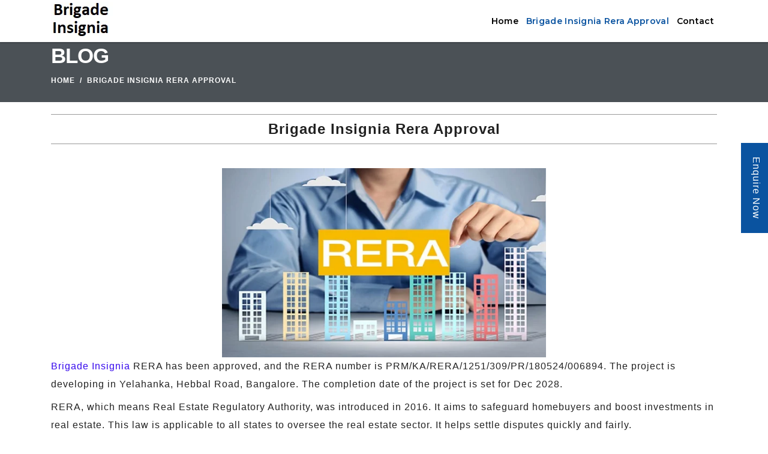

--- FILE ---
content_type: text/html
request_url: https://www.brigadeinsignia.net.in/rera-approval.html
body_size: 7177
content:
<!DOCTYPE html>
<html lang="en">
<head>

  <!-- Basic Page Needs
================================================== -->
	 <meta charset="utf-8">
        <meta http-equiv="X-UA-Compatible" content="IE=edge,chrome=1">
		<title>Brigade Insignia Rera Approval | Approvals | BBMP | Bank Loan</title>
		
		<meta http-equiv="Content-Type" content="text/html; charset=utf-8" />
		<meta name="keywords" content="Brigade Insignia,  Brigade Group, Brigade Insignia Bangalore, Brigade Insignia Location, Brigade Insignia Amenities, Brigade Insignia Specifications, Brigade Insignia Ongoing, Brigade Insignia Price, Brigade Insignia Review, Brigade Insignia Floor Plan, Brigade Insignia Master Plan, Brigade Insignia Prelaunch" />
		<meta name="description" content="The Brigade Insignia RERA is approved with the RERA ID PRM/KA/RERA/1251/309/PR/180524/006894. The RERA Act safeguards the rights of the buyers from the builders. It is compulsory for every project to have been registered with RERA." />  
	    
		<link rel="canonical" href="https://www.brigadeinsignia.net.in/rera-approval.html" />
  <!-- Mobile Specific Metas
================================================== -->
  <meta http-equiv="X-UA-Compatible" content="IE=edge">
  
  <meta name="viewport" content="width=device-width, initial-scale=1.0, maximum-scale=5.0">
 
  <!-- Favicon
================================================== -->
  <link rel="icon" type="image/png" href="images/amenities/favicon.png">
 <link rel="apple-touch-icon" href="images/amenities/favicon.png" />

  <!-- CSS
================================================== -->
  <!-- Bootstrap -->
  <link rel="stylesheet" href="plugins/bootstrap/bootstrap.min.css">
  <!-- FontAwesome -->
  <link rel="stylesheet" href="plugins/fontawesome/css/all.min.css">
  <!-- Template styles-->
  <link rel="stylesheet" href="css/style.css">

</head>
<body>
<!-- // Start Query Modal // -->
    <div class="modal pr-pop fade" id="query" tabindex="-1" role="dialog" aria-labelledby="exampleModalCenterTitle" aria-hidden="true">
      <div class="modal-dialog modal-dialog-centered" role="document">
        <div class="modal-content">
        
          <div class="modal-body">
		  <button type="button" class="close" data-dismiss="modal" aria-label="Close"> <span aria-hidden="true">×</span> </button>
		  <div class="modal-head"><span class="modal-title text-center pricepopupTit" id="thttl">Title</span></div>
             <div id="divId" > 
		<div class="ajaxanswer" ></div>
		<div id="contact_body">
          <form name="feedbackform" method="post" action="form/crm.php" class="feedbackform" id="contact_form">
		   <table style="border-collapse: separate;border-spacing: 10px 8px;width:99%;background:#fff">
			<tbody>
			<tr><td style="text-align:center;"><input type="hidden" name="enqproject" id="enqproject"></td></tr>
			
			<tr><td style="text-align:center;"><input type="text" name="name" class="name contactform" placeholder="Name" pattern="[a-zA-Z\s]{2,}" required="required"></td></tr>
			<tr><td style="text-align:center;"><input type="email" name="email" class="email contactform" placeholder="Email" pattern="^[a-z0-9._%+-]+@[a-z0-9.-]+\.[a-z]{2,4}$" required="required"></td></tr>
			<tr><td style="text-align:center;">
			<input type="text" name="pcode" id="pcode" class="phone contactform" style="width:23%;" value="+91" required="required"/>
			<input type="text" name="phone" id="phone" class="phone contactform" placeholder="Mobile No." pattern="[0-9]{10}" style="width:75%;" required="required" /></td>
			</tr>
			
			<tr><td style="text-align:center;"><textarea name="comment" id="comment" class="comment contactform" placeholder="Your Message..." required="required"></textarea></td></tr>
			 <tr><td style="text-align:center;"><input type="submit" name="submit" style="width:50%;" class="feedback_go btnn-action" id="submit_btn" value="SUBMIT" onclick="this.disabled=true;this.value='Sending, please wait...';this.form.submit();"></td></tr>
			
           
			</tbody></table>
            </form>
			
		 </div>
		 </div>
          </div>
        </div>
      </div>
    </div> <!-- // End Query Modal // --><div id="demo" class="carousel slide pr-banners" data-ride="carousel">
  <div class="body-inner">

    <div  class="top-bar">
       
    </div>
    <!--/ Topbar end -->
<!-- Header start -->
<header id="header" class="header-two">
  <div class="site-navigation">
	 <div class="container">
        <div class="row">
          <div class="col-lg-12">
              <nav class="navbar navbar-expand-lg navbar-light p-0">
                
                <div class="logo">
                    <a class="d-block" href="https://www.brigadeinsignia.net.in/" title="Brigade Insignia Logo">
                      <img class="lazyload" src="images/banner/brigade-insignia-logo.webp" alt="Brigade Insignia Logo" title="Brigade Insignia Logo">
                    </a>
                </div><!-- logo end -->

                <button class="navbar-toggler" type="button" data-toggle="collapse" data-target=".navbar-collapse" aria-controls="navbar-collapse" aria-expanded="false" aria-label="Toggle navigation">
                    <span class="navbar-toggler-icon"></span>
                </button>
                
                  <div id="navbar-collapse" class="collapse navbar-collapse">
                    <ul class="nav navbar-nav ml-auto align-items-center">
					  <li class="nav-item"><a class="nav-link" href="https://www.brigadeinsignia.net.in/" title="Brigade Insignia">Home</a></li>
					  <li class="nav-item active"><a class="nav-link" href="rera-approval.html" title="Brigade Insignia Rera Approval">Brigade Insignia Rera Approval</a></li>
					  <li class="nav-item"><a class="nav-link" href="contact.html"  title="Brigade Insignia Contact" >Contact</a></li>
					  <!-- <li class="header-get-a-quote" id="new-message-hide">
                          <a href="#" data-title="Send me costing details" data-btn="Send now" data-enquiry="Request Price" data-redirect="floorplan"  data-toggle="modal"  data-target="#query" class="btn-call"  onclick="pricePopProjectname('Download Brochure');"> <i class="fa fa-download" aria-hidden="true"></i> Brochure </a>
                      </li>-->
                    </ul>
                </div>
              </nav>
          </div>
          <!--/ Col end -->
        </div>
        <!--/ Row end -->
    </div>
    <!--/ Container end -->

  </div>
  <!--/ Navigation end -->
</header>
<!--/ Header end -->
<!--/ Header end -->
<div id="banner-area" class="banner-area" style="background:#4b5156;">
  <div class="banner-text">
    <div class="container">
        <div class="row">
          <div class="col-lg-12">
              <div class="banner-heading">
                <h2 class="banner-title">Blog</h2>
                <nav aria-label="breadcrumb">
                    <ol class="breadcrumb justify-content-center">
                      <li class="breadcrumb-item"><a href="#">Home</a></li>
                      
                      <li class="breadcrumb-item active" aria-current="page">Brigade Insignia Rera Approval</li>
                    </ol>
                </nav>
              </div>
          </div><!-- Col end -->
        </div><!-- Row end -->
    </div><!-- Container end -->
  </div><!-- Banner text end -->
</div><!-- Banner area end -->

			<section class="project-area white-bg scroll-new">
  <div class="container">
   <div class="row">
					<div class="col-md-12">
						<div class="template-title text-center">
							<h1 class="into-sub-title main-h2">Brigade Insignia Rera Approval</h1>
							<br/>
						</div>
					</div>
				</div>
    <!--/ Title row end -->
	<div class="row">
	
	<div class="col-md-12 col-sm-12">
						
	
	<div class="row">
	
	<div class="col-md-3">
		
	</div>
	<div class="col-md-6">
		<img src="images/brigade/brigade-insignia-rera-approval.webp" alt="Brigade Insignia Rera Approval" title="Brigade Insignia Rera Approval" style="width:100%;" >
	</div>
	<div class="col-md-3">
		
	</div>
	</div>
	
	<p>
	<a href="https://www.brigadeinsignia.net.in/" title="Brigade Insignia">Brigade Insignia</a> RERA has been approved, and the RERA number is
PRM/KA/RERA/1251/309/PR/180524/006894. The project is developing in
Yelahanka, Hebbal Road, Bangalore. The completion date of the project is set for
Dec 2028.
	</p>
	
	<p>
	RERA, which means Real Estate Regulatory Authority, was introduced in 2016. It
aims to safeguard homebuyers and boost investments in real estate. This law is
applicable to all states to oversee the real estate sector. It helps settle disputes
quickly and fairly.
	</p>

	<h2>Brigade Insignia Project Highlights</h2>
	
	
	<div class="row">
	<div class="col-md-12">
		
	<div style="overflow-x:auto;">
    <table class="table spe-table" style="text-align: center; width: auto;color: #fff;border: 1px solid #dee2e6;" border="1" cellspacing="0" cellpadding="0">
                                                        
                                                        <tbody style="color: #5c5c5c;">
														
														
														
														<tr style="background: #ededed;">
                                                            <td scope="row" class="her1">TYPE</td>

                                                            <td class="her1">APARTMENT</td>
                                                            
															
                                                        </tr>
														
														<tr style="background: #fff;">
                                                            <td scope="row" class="her1">PROJECT STAGE</td>

                                                            <td class="her1">PRE-LAUNCH</td>
															
															
                                                        </tr>

                                                        <tr style="background: #ededed;">
                                                            <td scope="row" class="her1">LOCATION</td>

                                                            <td class="her1">YELAHANKA, BANGALORE</td>
                                                            
                                                        </tr>
														
														<tr style="background: #fff;">
                                                            <td scope="row" class="her1">BUILDER</td>

                                                            <td class="her1">BRIGADE GROUP</td>
															
                                                        </tr>
														
														
                                                       
                                                        <tr style="background-color: #ededed;">
                                                            <td scope="row" class="her1">FLOOR PLANS</td>
                                                           
                                                            <td class="her1">3 & 4 BHK</td>
                                                            
                                                        </tr>
														
														<tr style="background-color: #fff;">
                                                            <td scope="row" class="her1">TOTAL LAND AREA</td>
                                                           
                                                            <td class="her1">6 ACRES</td>
                                                            
                                                        </tr>
														
														<tr style="background-color: #ededed;">
                                                            <td scope="row" class="her1">RERA ID</td>
                                                           
                                                            <td class="her1">APPLIED</td>
                                                            
                                                        </tr>
														
														<tr style="background-color: #fff;">
                                                            <td scope="row" class="her1">LAUNCH DATE</td>
                                                           
                                                            <td class="her1">2024</td>
                                                            
                                                        </tr>
														
														<tr style="background-color: #ededed;">
                                                            <td scope="row" class="her1">POSSESSION DATE</td>
                                                           
                                                            <td class="her1">2028</td>
                                                            
                                                        </tr>
														<tr style="background-color: #fff;">
                                                            <td scope="row" class="her1">PRICE</td>
                                                           
                                                            <td class="her1">ON REQUEST</td>
                                                            
                                                        </tr>
														
														<tr style="background-color: #ededed;">
                                                            <td scope="row" class="her1">NO.OF UNITS</td>
                                                           
                                                            <td class="her1">NA</td>
                                                            
                                                        </tr>
														
														<tr style="background-color: #fff;">
                                                            <td scope="row" class="her1">NO. OF TOWERS</td>
                                                           
                                                            <td class="her1">NA</td>
                                                            
                                                        </tr>
                                                        
                                                        </tbody>
                                                    </table>
													</div>
													</div>
													</div>
	The marvellous site is developing on 6 acres of land and has 80% open space. The township offers 3 & 4 BHK apartments in different sizes. The floor plan, master plan and prices of the flats will be available soon. After receiving the RERA approval, the construction of the project will begin. Model apartments will be ready for buyers to see and understand the flats. 
	
	<p>
	RERA-approved townships are safe for investment and provide transparency. If a buyer is not satisfied at any point, the builder will refund the amount to the buyer. RERA sets a rule that the builders must give the original plans for their projects and cannot change them without the buyer's consent.
	</p>
	
	<p>
	The benefits of RERA-approved projects are:
	</p>
	
	<ol>
	<li>
	<b>Standardised carpet area -</b> The RERA Act has fixed a standard carpet area for constructing an apartment. A standard formula has been set to calculate the carpet area. This way, builders cannot increase the size and price of the unit. 
	</li>
	
	<li>
	<b>Limited advance payment -</b> As per RERA, the builder can only take up to 10% of the project's total cost as advance fees from the buyer. This helps buyers avoid rushing to gather funds or paying a large amount upfront.
	</li>
	
	<li>
	<b>Builder's responsibility -</b> If any structural defects or quality issues arise within 5 years of possession, the builder must fix them within 30 days without charging the buyer.
	</li>
	
	<li>
	<b>Buyers to take money back in case of false promise -</b> If the builder does not provide what was promised, then the buyer can take the refund. 
	</li>
	
	<li>
	<b>Buyer's right to know -</b> The buyer has the right to access all information regarding the project. It includes details about the layout, progress of execution, and completion status.
	</li>
	</ol>
	
	<p>
	The RERA Act ensures that developers provide accurate information to buyers. It prevents buyers from facing delays in project delivery. Since RERA's introduction, malpractices in the real estate sector have significantly decreased. 
	</p>
	
	<p>
	The Brigade Insignia RERA approval will soon be received. The project follows every guideline and uses the best construction material. The project will be delivered timely to the buyers with any issues. 
	</p>
	

		<div class="row">
					<div class="col-md-4">
							<a href="https://www.brigadeinsignia.net.in/brigade-group.html" title="Brigade Group">
								<img data-src="images/brigade/brigade-group.webp" src="images/brigade/brigade-group.webp" style="width:100%;" class="lazyload" alt="Brigade Group" title="Brigade Group">	
							
							<label style="font-size:20px;text-align:center;padding-top:10px;">Brigade Group</label></a>
							<br>
					</div>
					
					<div class="col-md-4">
							<a href="https://www.brigadeinsignia.net.in/brigade-group-awards-and-recognition.html" title="Brigade Group Awards and Recognition">
								<img data-src="images/brigade/brigade-group-awards-and-recognition.webp" src="images/brigade/brigade-group-awards-and-recognition.webp" style="width:100%;" class="lazyload" alt="Brigade Group Awards and Recognition" title="Brigade Group Awards and Recognition">	
							
							<label style="font-size:20px;text-align:center;padding-top:10px;">Brigade Group Awards and Recognition</label></a>
							<br>
					</div>
					
					<div class="col-md-4">
							<a href="https://www.brigadeinsignia.net.in/photos.html" title="Brigade Insignia Photos">
								<img data-src="images/brigade/brigade-insignia-photos.webp" src="images/brigade/brigade-insignia-photos.webp" style="width:100%;" class="lazyload" alt="Brigade Insignia Photos" title="Brigade Insignia Photos">	
							
							<label style="font-size:20px;text-align:center;padding-top:10px;">Brigade Insignia Photos</label></a>
							<br>
					</div>
					
				</div>
	
													
						
                </div>
            </div>
			</div>
        
			</div>
    <!--/ Content row end -->
  
  <!--/ Container end -->
</section><!-- Content end -->
  <footer id="footer" class="footer bg-overlay">
    <div class="footer-main">
      <div class="container">
        <div class="row justify-content-between">
			<p>
				Disclaimer : The content is for information purposes only and does not constitute an offer to avail of any service. Prices mentioned are subject to change without notice and properties mentioned are subject to availability. Images for representation purposes only. This is the official website of authorized marketing partner. We may share data with RERA registered brokers/companies for further processing. We may also send updates to the mobile number/email id registered with us. All Rights Reserved.
			</p>
        </div><!-- Row end -->
      </div><!-- Container end -->
    </div><!-- Footer main end -->

   
  </footer><!-- Footer end -->
<table class="foote bottom-ffor" id="new-message" >
            <tbody><tr>
                <!--
                 <td class="bottom-enq">
					<a href="tel:+919148650467" title="Brigade Insignia Contact Us" style="color:#fff;display:block;"><i class="fa fa-phone fa-flip-horizontal"></i> Call</a>
				</td>
				-->
				 <td class="bottom-phone">
					<a href="#" class="titleModal" data-toggle="modal" id="brochure-pdf" data-target="#query" title="Brigade Insignia Contact Us" style="color:#fff;display:block;" onclick="pricePopProjectname('Send Project Details');"><i class="fa fa-envelope"></i> Enquiry</a>
				</td>
				<!--
				  <td class="bottom-wht">
					<a href="https://api.whatsapp.com/send?phone=+919148650467&text=Hi, I contacted you through your website Brigade Insignia." style="color:#fff;display:block;">
						<img data-src="images/amenities/whatapp.svg" class="whats-img lazyload" alt="Whatsapp Enquiry"  /> Whatsapp
					</a>
				</td>
				-->
            </tr>
        </tbody></table>
<!--
<ul id="social-sidebar" class="d-sm-block">
  <h2 class="dwn-ttl">Download Links </h2>
  <li>
    <a class="entypo-twitter titleModal" data-toggle="modal" id="brochure-pdf" data-target="#query"><img src="images/amenities/pdf.png" alt="Download Brochure" width="30"><span>Download Brochure</span></a>
  </li>
  <li>
    <a class="entypo-twitter titleModal" id="brochure-pricelist" data-toggle="modal" data-target="#query"><img src="images/amenities/pdf.png" alt="Download Price List" width="30"><span>Download Price List</span></a>
  </li>
 
</ul>-->
<div class="rt-icon-settings">
  <div class="qr-text titleModal" data-toggle="modal" id="form-query" data-target="#query" onclick="pricePopProjectname('Send Project Details');"> Enquire Now </div>
</div>
<button onclick="topFunction()" id="myBtn" title="Go to top">Top</button>
<script type="text/javascript">
//Get the button:
mybutton = document.getElementById("myBtn");

// When the user scrolls down 20px from the top of the document, show the button
window.onscroll = function() {scrollFunction()};

function scrollFunction() {
  if (document.body.scrollTop > 20 || document.documentElement.scrollTop > 20) {
    mybutton.style.display = "block";
  } else {
    mybutton.style.display = "none";
  }
}

// When the user clicks on the button, scroll to the top of the document
function topFunction() {
  document.body.scrollTop = 0; // For Safari
  document.documentElement.scrollTop = 0; // For Chrome, Firefox, IE and Opera
}
</script>
 <!-- Javascript Files
  ================================================== -->

  <!-- initialize jQuery Library -->
  <script src="plugins/jQuery/jquery.min.js"></script>
  <!-- Bootstrap jQuery -->
  <script src="plugins/bootstrap/bootstrap.min.js" defer></script>
   
<script src="js/lazysizes.min.js"></script>

<script>
	$('.enqModal').click(function() {
    var Type = $(this).data("form");
    var Title = $(this).data("title");
    var Btn = $(this).data("btn");
    if ($(this).data("redirect")) {
        var RedirectCookie = $(this).data("redirect");
        if (RedirectCookie == 'brochure') {
            var RedirectFileCookie = $(this).data("redirect-file")
        }
    } else {
        var RedirectCookie = "enquire"
    }
    var Enquiry = $(this).data("enquiry");
    $('#enqModal .modal-title').text(Title);
    $('#enqModal .micro-form-btn').text(Btn);
    $('#enqModal #enquireName').val(Enquiry);
    if (Type == "sm" || Type == "md" || Type == "lg") {
        $('#enqModal .modal-head').removeClass('d-none');
        $('#enqModal .modal-logo, #enqModal .form-md, #enqModal .form-lg, #enqModal .modal-call-btn, .auto-offer').addClass('d-none')
    }
    if (Type == "sm") {
        $("#enqModal .form-md .micro-form-field").removeAttr("required", "")
    }
    if (Type == "md") {
        $('#enqModal .modal-head, #enqModal .form-md').removeClass('d-none');
        $('#enqModal .form-lg').addClass('d-none');
        $("#enqModal .form-md .micro-form-field").attr("required", "")
    }
    if (Type == "lg") {
        $('#enqModal .modal-head, #enqModal .form-md, #enqModal .form-lg').removeClass('d-none');
        $("#enqModal .form-md .micro-form-field").attr("required", "")
    }
    if (RedirectCookie) {
        setCookie('redirectCookie', RedirectCookie);
        if (RedirectCookie == 'brochure') {
            setCookie('redirectFileCookie', RedirectFileCookie)
        }
    }
});
</script>
<script>
    function pricePopProjectname(project) {
        var projname = project;
        jQuery('.pricepopupTit').html(projname);
        jQuery('#enqproject').val(projname);
        jQuery('#price-pop').modal('show');
    }
</script>
<!-- contact form script-->

    <script type="text/javascript">
        $(document).ready(function() {
            $("#submit_btn").click(function() {
 $("#submit_btn").attr("disabled", true);
                var proceed = true;
                //simple validation at client's end
                //loop through each field and we simply change border color to red for invalid fields		
                $("#contact_form input[required=required], #contact_form textarea[required=required]").each(function() {
                    $(this).css('border-color', '');
                    if (!$.trim($(this).val())) { //if this field is empty 
                        $(this).css('border-color', 'red'); //change border color to red  

                        proceed = false; //set do not proceed flag
						$("#submit_btn").attr("disabled", false);
					$("#submit_btn").attr("value", "SUBMIT");
                    }
					
                    //check invalid email
                    /* var email_reg = /^([\w-\.]+@([\w-]+\.)+[\w-]{2,4})?$/; 
                    if($(this).attr("type")=="email" andand !email_reg.test($.trim($(this).val()))){
                    	$(this).css('border-color','red'); //change border color to red   
                    	proceed = false; //set do not proceed flag				
                    }	*/
                });

                if (proceed) //everything looks good! proceed...
                {
                    //get input field values data to be sent to server
                    post_data = {
						'enqproject': $('input[name=enqproject]').val(),
                        'name': $('input[name=name]').val(),
                        'email': $('input[name=email]').val(),
                        'phone1': $('select[name=pcode], input[name=pcode]').val(),
						
                        'phone': $('input[name=phone]').val(),
                        'comment': $('textarea[name=comment]').val()
                    };
                    //Ajax post data to server
                    $.post('form/crm.php', post_data, function(response) {
                        if (response.type == 'error') { //load json data from server and output message     
                            output = '<div class="error">' + response.text + '</div>';
							$("#submit_btn").attr("disabled", false);
					$("#submit_btn").attr("value", "SUBMIT");
                        } else {
                            output = '<div class="success">' + response.text + '</div>';
                            //reset values in all input fields
                            $("#contact_form  input[required=true], #contact_form textarea[required=true]").val('');
                            $("#divId #contact_body").slideUp(); //hide form after success
							setTimeout(location.reload.bind(location), 1200);
                        }
                        $(".ajaxanswer").hide().html(output).slideDown();
                        setTimeout("jQuery('.ajaxanswer').fadeOut('slow')", 5000);
                    }, 'json');
                }
            });

            //reset previously set border colors and hide all message on .keyup()
            $("#contact_form  input[required=true], #contact_form textarea[required=true]").keyup(function() {
                $(this).css('border-color', '');
                $("#result").slideUp();
            });
        });
    </script>
   <script type="text/javascript">
        function changephone(data) {
		if(data.value==""){
		document.getElementById("phone1").style.display = "none";
		document.getElementById("pcode").style.display = "inline";		
		document.getElementById("pcode").value = "+"+data.value;
		document.getElementById("pcode").disabled = false;
		document.getElementById("pcode").focus();
		}else{
		document.getElementById("pcode").style.display = "none";
		document.getElementById("pcode").value = "+"+data.value;
		document.getElementById("pcode").disabled = true;
		document.getElementById("phone").focus();
		
		}
        }
    </script>
	<script>
// Select all links with hashes
$('a[href*="#"]')
  // Remove links that don't actually link to anything
  .not('[href="#"]')
  .not('[href="#0"]')
  .click(function(event) {
    // On-page links
    if (
      location.pathname.replace(/^\//, '') == this.pathname.replace(/^\//, '') 
      && 
      location.hostname == this.hostname
    ) {
      // Figure out element to scroll to
      var target = $(this.hash);
      target = target.length ? target : $('[name=' + this.hash.slice(1) + ']');
      // Does a scroll target exist?
      if (target.length) {
        // Only prevent default if animation is actually gonna happen
        event.preventDefault();
        $('html, body').animate({
          scrollTop: target.offset().top
        }, 1000, function() {
          // Callback after animation
          // Must change focus!
          var $target = $(target);
          $target.focus();
          if ($target.is(":focus")) { // Checking if the target was focused
            return false;
          } else {
            $target.attr('tabindex','-1'); // Adding tabindex for elements not focusable
            $target.focus(); // Set focus again
          };
        });
      }
    }
  });
</script>
  </div><!-- Body inner end -->
  <script type='application/ld+json'>
	{
		"@context": "http://schema.org/",
		"@type": "WPHeader",
		"headline": "headline-string",
		"@id":"#header",
		"cssSelector": "#header",
		
		"@graph": 
		[
			{
				"@context": "https://schema.org",
				"@type":"SiteNavigationElement",
				"@id":"#header",
				"name": "Home",
				"url": "https://www.brigadeinsignia.net.in/"
			},
			{
				"@context": "https://schema.org",
				"@type":"SiteNavigationElement",
				"@id":"#header",
				"name": "Location",
				"url": "https://www.brigadeinsignia.net.in/location.html"
			}
			
		]
	}
</script>
  </body>

  </html>

--- FILE ---
content_type: text/css
request_url: https://www.brigadeinsignia.net.in/css/style.css
body_size: 13638
content:
@import "https://fonts.googleapis.com/css?family=Montserrat:300,400,400i,500,500i,600,600i,700,700i,800|Open+Sans:400,400i,600,600i,700,700i,800&display=swap";body{background:#fff;color:#555}body,p{font-size:16px;color:#222;line-height:1.9em;font-family:Arial;margin-bottom:.5em;letter-spacing:1px;}h1,h2,h3,h4,h5,h6{color:#212121;font-weight:700;font-family:Arial;text-rendering:optimizeLegibility;-webkit-font-smoothing:antialiased!important}h1{font-size:24px;line-height:48px;text-align:center}h2{font-size:22px;line-height:36px;letter-spacing:-1px}h3{font-size:20px;margin-bottom:20px;letter-spacing:-.5px}h4{font-size:18px;line-height:28px;letter-spacing:-.2px}h5{font-size:16px;line-height:24px}.alert .icon{margin-right:15px}html{overflow-x:hidden!important;width:100%;height:100%;position:relative;-webkit-font-smoothing:antialiased;text-rendering:optimizeLegibility}body{border:0;margin:0;padding:0}.body-inner{position:relative;overflow:hidden}.preload{position:fixed;left:0;top:0;width:100%;height:100%;z-index:99999}a:link{text-decoration:none}a{color:#3609ED;transition:.2s ease}a:hover{text-decoration:none;color:#3609ED}a.read-more{color:#0a53a0;font-weight:700;text-transform:uppercase}a.read-more:hover{color:#222}section,.section-padding{padding:10px 0;position:relative}.no-padding{padding:0}.gap-60{clear:both;height:60px}.gap-40{clear:both;height:40px}.gap-30{clear:both;height:30px}.gap-20{clear:both;height:20px}.mrb-30{margin-bottom:30px}.mrb-80{margin-bottom:-80px}.mrt-0{margin-top:0!important;margin-bottom:20px!important}.pab{padding-bottom:0}a:focus{outline:0}.ts-padding{padding:60px}.solid-bg{background:#f9f9f9}.dark-bg{background:#252525;color:#fff}.dark-bg h2,.dark-bg h3{color:#fff}.solid-row{background:#f0f0f0}.bg-overlay{position:relative}.bg-overlay .container{position:relative;z-index:1}.bg-overlay:after{background-color:rgba(0,46,91,0.8);z-index:0;position:absolute;content:'';width:100%;height:100%;top:0;left:0;position:relative;background-color:rgba(0,0,0,0.8);z-index:0;position:absolute;width:100%;height:100%;top:0;left:0}.content-hidden{position:absolute;height:1px;width:1px;clip:rect(1px,1px,1px,1px);border:0;overflow:hidden}.dropcap{font-size:48px;line-height:60px;padding:0 7px;display:inline-block;font-weight:700;margin:5px 15px 5px 0;position:relative;text-transform:uppercase}.dropcap.primary{background:#0a53a0;color:#fff}.dropcap.secondary{background:#3a5371;color:#fff}.title{font-size:32px;line-height:36px;margin-bottom:20px}.section-title{font-size:18px;line-height:28px;margin:0;text-transform:uppercase;font-weight:300}.section-sub-title{font-weight:900;font-size:36px;line-height:46px;margin:0 0 60px;color:#212121}@media (max-width: 575px){.section-sub-title{font-size:28px}}.column-title{margin:0 0 40px}.column-title-small{font-size:20px;margin:0 0 25px}.page-content-title.first{margin-top:0}.embed-responsive{padding-bottom:56.25%;position:relative;display:block;height:0;overflow:hidden}.embed-responsive iframe{position:absolute;top:0;left:0;width:100%;height:100%;border:0}.form-control{box-shadow:none;border:1px solid #dadada;padding:5px 20px;height:44px;background:none;color:#959595;font-size:14px;border-radius:0}.form-control:focus{box-shadow:none;border:1px solid #0a53a0}hr{background-color:#e7e7e7;border:0;height:1px;margin:40px 0}.alert hr{background:initial;margin:initial;border-top:1px solid;height:initial;margin-bottom:1rem;opacity:.2}blockquote{padding:25px;margin:20px 0;background:#f9f9f9;position:relative;border-left:3px solid #0a53a0;padding-left:40px}blockquote.text-center{border-top:3px solid #0a53a0;border-left:0;padding-left:25px;padding-top:50px}blockquote.text-center:before{left:50%;top:10px;-webkit-transform:translateX(-50%);transform:translateX(-50%)}blockquote.text-right{border-right:3px solid #0a53a0;padding-right:40px;border-left:0;padding-left:25px}blockquote.text-right:before{left:auto;right:5px}blockquote:before{content:"\f10d";font-family:"Font Awesome 5 Free";position:absolute;font-size:28px;color:#E5E5E5;top:5px;left:5px;font-weight:700;z-index:0}blockquote p{font-size:14px;line-height:22px;position:relative;z-index:1;font-style:italic;margin-bottom:0}cite{display:block;font-size:14px;margin-top:10px}.list-round,.list-arrow,.list-check{list-style:none;margin:0;padding:0 0 0 15px}.list-round li{line-height:28px}.list-round li:before{font-family:"Font Awesome 5 Free";content:"\f138";margin-right:10px;color:#0a53a0;font-size:12px}.list-arrow{padding:0}ul.list-arrow li:before{font-family:"Font Awesome 5 Free";content:"\f105";margin-right:10px;color:#0a53a0;font-size:16px;font-weight:700}ul.list-check li:before{font-family:"Font Awesome 5 Free";content:"\f00c";margin-right:10px;color:#0a53a0;font-size:14px}.nav-tabs > li.active > a,.nav-tabs > li.active > a:focus,.nav-tabs > li.active > a:hover,.nav-tabs > li > a:hover,.nav-tabs > li > a{border:0;color:#e5a510}.nav > li > a:focus,.nav > li > a:hover{background:none;color:#e5a510}a[href^=tel]{color:inherit;text-decoration:none}.btn:active,.btn:focus{box-shadow:none!important}.active{color:#222}.btn-primary,.btn-dark .btn-white{border:0;border-radius:5px;padding:12px 25px 15px;font-weight:550;color:#fff;font-family:"Montserrat",sans-serif;transition:350ms;font-size:14px}.btn-call{font-size:18px!important;border:1px solid #e5a510;padding:8px!important;border-radius:10px}@media (max-width: 767px){.btn-primary,.btn-dark{font-size:13px}}.btn-white.btn-primary{background:#fff;color:#0a53a0}.btn-primary{background:#0a53a0}.btn-dark{background:#0a53a0}.btn-primary:hover,.btn-dark:hover,.btn-white.btn-primary:hover{background:#0a53a0;color:#fff}.btn-primary:hover:active,.btn-primary:hover:focus,.btn-dark:hover:active,.btn-dark:hover:focus,.btn-white.btn-primary:hover:active,.btn-white.btn-primary:hover:focus{color:#fff;background-color:#0a53a0!important}.general-btn{margin-top:50px}.nav-tabs > li.active > a,.nav-tabs > li.active > a:focus,.nav-tabs > li.active > a:hover,.nav-tabs > li > a:hover,.nav-tabs > li > a{border:0}.nav > li > a:focus,.nav > li > a:hover{background:none}a[href^=tel]{color:inherit;text-decoration:none}.top-bar{background:#ebebeb;position:relative}ul.top-info{list-style:none;margin:0;padding:0}ul.top-info li{position:relative;line-height:10px;display:inline-block;margin-left:0;padding-right:15px}ul.top-info li i{font-size:18px;position:relative;top:2px;margin-right:5px}ul.top-info li p.info-text{margin:0;line-height:normal;display:inline-block;flex-direction:column}.top-social ul{list-style:none;padding:0;margin:0;margin-right:-12px}@media (max-width: 767px){.top-social ul{margin-right:0}}.top-social ul li{display:inline-block;padding:0}.top-social ul li a{color:#2c2c2c;font-size:14px;transition:400ms;padding:9px 12px}.top-social ul li a:hover{color:#333}.top-bar-border ul.top-info{color:#707070;font-weight:400}.top-bar-border .top-social li a{color:#7c7c7c}.top-bar-border ul.top-info li i{color:#0a53a0}.header{background:#fff;position:relative;box-shadow:0 3px 3px rgba(0,0,0,0.1)}.header-one,.header-one .site-navigation{background:#fff}.header-one .navbar-collapse{padding-left:0}@media (max-width: 991px){.navbar-collapse.collapse{overflow-y:auto}}.header-one ul.navbar-nav > li{padding-left:0;padding-right:30px}@media (max-width: 991px){.header-one ul.navbar-nav > li{padding-right:0}}.header-one .logo-area{padding:30px 0}.navbar-fixed{z-index:9999;position:fixed;width:100%;top:0}.header-two{background:#fff;box-shadow:0 2px 2px 0 rgba(0,0,0,0.15);position:fixed;width:100%;z-index:9999}.header-two .navbar-fixed{background-color:#fff}ul.navbar-nav > li > a{padding:15px 0;color:#fff}@media (max-width: 991px){ul.navbar-nav > li > a{padding:1px 0!important}.navbar-nav{margin-bottom:15px}}ul.navbar-nav > li:hover > a,ul.navbar-nav > li.active > a{color:#0a53a0}.logo img{width:auto;height:35px}.header-two .logo img{height:65px}.header-right{float:right}ul.top-info-box{list-style:none;margin:0;padding:0;float:right}@media (max-width: 767px){ul.top-info-box{display:flex;justify-content:center;flex-wrap:wrap;align-items:center}}ul.top-info-box li{position:relative;float:left;margin-left:0;border-right:1px solid #dedede;border-right:1px solid rgba(0,0,0,0.1);padding-right:25px;margin-right:25px}@media (max-width: 767px){ul.top-info-box li{border:0;text-align:center;margin:0;flex:0 0 50%;padding:0;margin-top:10px}}@media (max-width: 400px){ul.top-info-box li{border:0;text-align:center;margin:0;flex:0 0 100%;margin-top:15px}}ul.top-info-box li:last-child{margin-right:0;padding-right:0;border-right:0}ul.top-info-box li.last{border-right:0}ul.top-info-box li .info-box span.info-icon{font-size:20px;display:inline-block;text-align:center;margin:2px 5px 0 0;position:relative}ul.top-info-box li .info-box .info-box-content{display:inline-block;font-family:"Montserrat",sans-serif;flex-direction:column}ul.top-info-box li .info-box .info-box-title{font-size:14px;margin-bottom:8px;line-height:normal}ul.top-info-box li .info-box .info-box-subtitle{margin:0;line-height:normal;font-size:15px;font-weight:700;color:#111}ul.top-info-box > li.nav-search{cursor:pointer;padding-left:30px;margin-left:30px}ul.top-info-box > li.nav-search:before{position:absolute;content:'';background:#ddd;left:0;width:1px;height:40px;top:50%;margin-top:-10px}ul.top-info-box > li.nav-search i{font-size:20px;top:10px;position:relative;cursor:pointer;color:#999}.navbar-toggler{float:left;margin-top:10px;padding:12px}.navbar{border-radius:0;border:0;margin-bottom:0}.navbar-toggler{margin:10px 0;padding:6px;border-radius:0;font-size:1rem;background:#0a53a0}.navbar-toggler:focus{outline:0}.navbar-dark .navbar-toggler-icon,.navbar-light .navbar-toggler-icon{background-image:url("data:image/svg+xml,%3csvg xmlns='http://www.w3.org/2000/svg' width='30' height='30' viewBox='0 0 30 30'%3e%3cpath stroke='rgba%28255,255,255,1' stroke-linecap='round' stroke-miterlimit='10' stroke-width='2' d='M4 7h22M4 15h22M4 23h22'/%3e%3c/svg%3e")}ul.navbar-nav.nav-item > li:hover > a,ul.navbar-nav > li.active > a{color:#0a53a0;position:relative}ul.navbar-nav > li{position:relative}@media (max-width: 1200px){ul.navbar-nav > li{padding:0 9px}ul.navbar-nav > li .nav-link{font-size:12px}}.header-two .navbar-nav > .header-get-a-quote{padding:5px}@media (max-width: 991px){.header-two ul.navbar-nav > li{padding:0;width:100%}}ul.navbar-nav > li:last-child{padding-right:0}ul.navbar-nav > li:last-child:after{background:none}ul.navbar-nav > li > a:hover,ul.navbar-nav > li > a:focus{background:none}ul.navbar-nav > li > a i{font-weight:700}@media (max-width: 991px){ul.navbar-nav > li > a i{float:right;background:#222;padding:6px 10px;margin-top:7px}.header-two ul.navbar-nav > li > a i{color:#fff}.header-two ul.navbar-nav > li.active > a i,.header-two ul.navbar-nav > li > a.active i{color:#0a53a0}}ul.navbar-nav > li > a:after,ul.navbar-nav > li > a:after{display:none}ul.navbar-nav > li > a{font-family:"Montserrat",sans-serif;color:#000;text-rendering:optimizeLegibility;font-weight:600!important;letter-spacing:.3px;font-size:14px;margin:0;line-height:40px;padding:15px 0;transition:350ms}.navbar-light ul.navbar-nav > li > a{font-size:14px}.navbar-light ul.navbar-nav > li > a:{font-size:14px;color:red}.dropdown-submenu{position:relative}.dropdown-submenu > .dropdown-menu{top:0;left:100%;margin-top:-2px;border-radius:0}.dropdown-submenu > a:after{display:block;content:"\f105";font-family:"Font Awesome 5 Free";float:right;margin-top:0;margin-right:-5px;border:0}.dropdown-submenu:hover > a:after{border-left-color:#fff}.dropdown-menu{text-align:left;background:#fff;z-index:100;min-width:200px;border-radius:0;border:0;border-top:2px solid #0a53a0;padding:0 20px;margin:0;box-shadow:0 6px 12px rgba(0,0,0,0.175)}@media (max-width: 991px){.dropdown-menu{box-shadow:0 6px 12px rgba(0,0,0,0.05)}}.dropdown-menu-large{min-width:400px}.dropdown-menu-large > li > ul{padding:0;margin:0;list-style:none}.dropdown-menu-large > li > ul > li > a{padding-left:0}.dropdown-menu-large > li > ul > li.active > a{color:#0a53a0!important}.navbar-nav > li > .dropdown-menu a{background:none}.dropdown-menu li a{font-family:"Montserrat",sans-serif;display:block;font-size:12px;text-transform:uppercase;font-weight:700;line-height:normal;text-decoration:none;padding:15px 0;letter-spacing:.3px;border-bottom:1px solid #e5e5e5;color:#333}@media (max-width: 991px){.dropdown-menu li a{padding:12px 0}}.dropdown-menu li:last-child > a{border-bottom:0}.dropdown-menu li a:hover,.dropdown-menu li a:focus{color:#0a53a0}@media (min-width: 991px){ul.nav li.dropdown:hover ul.dropdown-menu{display:block}ul.nav li.dropdown ul.dropdown-menu li.dropdown-submenu .dropdown-menu{left:100%;top:0;display:none}ul.nav li.dropdown ul.dropdown-menu li.dropdown-submenu:hover .dropdown-menu{display:block}}.dropdown-menu > .active > a,.dropdown-menu > .active > a:hover,.dropdown-menu > .active > a:focus,.dropdown-menu > .active > .dropdown-menu > .active > a{background:none;color:#0a53a0}.site-navigation .container,.search-area{position:relative}.search-area{min-height:70px;padding-right:0}.nav-search{position:absolute;cursor:pointer;top:22px;right:18px;color:#999}@media (max-width: 991px){.nav-search{top:17px}}.search-block{background-color:rgba(0,0,0,0.65);box-shadow:0 2px 5px rgba(0,0,0,0.1);display:none;padding:10px;position:absolute;right:15px;top:100%;width:300px;z-index:10;margin-top:0}@media (max-width: 991px){.search-block{top:58px}}.search-block .form-control{background-color:#222;border:none;color:#fff;width:100%;height:40px;padding:0 12px}.search-block .search-close{color:#999;position:absolute;top:-53px;right:-4px;font-size:32px;cursor:pointer;background:#23282d;padding:5px}@media (max-width: 991px){.search-block .search-close{top:-46px}}.search-area .nav-search{top:23px}.search-area .search-block .search-close{top:-50px}.search-area .search-block{right:0}.header-get-a-quote .btn-primary{padding:12px 25px!important;font-size:13px;border-radius:3px;line-height:normal;text-transform:capitalize;color:#fff;margin-top:5px}@media (max-width: 1200px){.header-get-a-quote .btn-primary{padding:12px!important}}@media (max-width: 991px){.header-get-a-quote .btn-primary{padding:12px 30px!important}}.header-get-a-quote .btn-primary:hover{background:#272d33;color:#0a53a0!important}ul.navbar-nav > li.header-get-a-quote:hover > a:after{position:relative;content:no-close-quote}.banner-carousel .banner-carousel-item{height:500px;color:#fff;background-size:cover}@media (max-width: 991px){.banner-carousel .banner-carousel-item{height:400px}}@media (max-width: 575px){.banner-carousel .banner-carousel-item{height:350px}}.slider-content{position:relative;height:100%;width:100%}.slide-title-box{font-size:16px;line-height:39px;background:#0a53a0;color:#fff;display:inline-block;padding:0 15px;margin:0 0 10px}.slide-title{font-size:25px;line-height:36px;font-weight:600;color:#fff;margin:20px 0 10px}@media (max-width: 991px){.slide-title{font-size:22px}}@media (max-width: 575px){.slide-title{font-size:18px}}.slide-sub-title{font-style:normal;font-size:32px;line-height:58px;margin:20px 0;color:#fff;font-weight:500;text-transform:uppercase;letter-spacing:-1px}@media (max-width: 991px){.slide-sub-title{font-size:46px}}@media (max-width: 575px){.slide-sub-title{font-size:16px;line-height:30px}}.slider-text{display:table;vertical-align:bottom;color:#fff;padding-left:40%;width:100%;padding-bottom:0;padding-top:20px}.slider-text .slide-head{font-size:36px;color:#0052a5;position:relative}.slider-img{display:block;position:absolute;top:-80px;left:20%;width:314px;max-height:100%}.slider-img img{display:block;position:relative;max-height:100%;width:auto}.slider.btn{margin:15px 5px 0;border:2px solid #0a53a0}@media (max-width: 575px){.slider.btn{font-size:12px}}.slider.border{background:#212529;border:2px solid #0a53a0!important}.slider.border:hover{background:#0a53a0;border:2px solid #0a53a0}.banner-carousel .carousel-control{position:absolute;top:50%;z-index:5;display:inline-block;-webkit-transform:translateY(-50%);transform:translateY(-50%);background-color:transparent;opacity:0;filter:alpha(opacity=0);text-shadow:none;transition:all .25s ease;padding:0;outline:0;border:0}@media (max-width: 575px){.banner-carousel .carousel-control{display:none!important}}.banner-carousel .slick-dots{opacity:0;filter:alpha(opacity=0);bottom:60px}.slick-dots li button::before{font-size:12px}.slick-dots li button:hover:before,.slick-dots .slick-dots li button:focus:before,.slick-dots li.slick-active button:before{opacity:1;color:#0a53a0}.slick-slide{outline:0}.banner-carousel:hover .carousel-control,.banner-carousel:hover .carousel-control,.banner-carousel:hover .slick-dots{opacity:1;filter:alpha(opacity=100)}.banner-carousel .carousel-control.left{left:20px}.banner-carousel .carousel-control.right{right:20px}.banner-carousel .carousel-control i{background:rgba(0,0,0,0.3);color:#fff;line-height:58px;width:60px;height:60px;font-size:22px;border-radius:0;transition:all 500ms ease}.banner-carousel .carousel-control i:hover{background:#0a53a0;color:#fff}.banner-carousel [data-animation-in]{opacity:0}.box-slider-content{top:50%;padding:0;position:absolute;width:100%;-webkit-transform:translateY(-50%);transform:translateY(-50%)}@media (max-width: 767px){.box-slider-content{top:auto;-webkit-transform:translateY(0);transform:translateY(0);left:20px;bottom:20px;width:calc(100% - 40px)}}.box-slider-text{background:#111;background:rgba(0,0,0,0.65);display:inline-block;padding:20px 30px;max-width:650px}.box-slide-title{font-size:18px;font-weight:300;margin:0;color:#fff}@media (max-width: 767px){.box-slide-title{font-size:16px}}.box-slide-sub-title{font-size:36px;margin:8px 0 10px;color:#fff}@media (max-width: 767px){.box-slide-sub-title{font-size:26px}}.box-slide-description{color:#fff}@media (max-width: 767px){.box-slide-description{font-size:15px}}.box-slider-text .btn{padding:10px 20px}.box-slide.owl-theme .owl-controls{margin:-20px}.call-to-action{background-color:#272d33;padding:30px}.call-to-action-title{color:#fff;margin:0;padding:25px 0;line-height:normal;font-size:22px;text-transform:capitalize}.call-to-action-box{margin-top:-50px}.call-to-action-box .action-style-box{background:#0a53a0;padding:20px;background:#fff;padding:0 60px 0 70px;border:1px solid #ddd;border-radius:15px}.ts-intro{padding-right:20px}.into-title{font-weight:300;text-transform:uppercase;font-size:18px;line-height:normal;margin:0}.into-sub-title{font-weight:550;font-size:24px;line-height:normal;margin:10px 0}.featured-tab{padding-left:15px}.featured-tab .nav-tabs{border:0}.featured-tab .nav-tabs > li > a{font-family:'Roboto Slab',serif;background:#272d33;color:#fff;text-shadow:none;font-weight:700;border-radius:0;text-transform:uppercase;line-height:50px;margin:0 1px 20px;padding:0 20px;border:0!important;transition:all 300ms ease}.featured-tab .tab-content{border-top:0;padding:0;overflow:hidden}.featured-tab .nav.nav-tabs{margin-bottom:10px}.featured-tab .nav-tabs > li.active > a{color:#fff;background:#0a53a0;position:relative}.featured-tab .nav-tabs > li.active > a:after{position:absolute;content:" ";width:auto;height:auto;bottom:-20px;left:50%;border-width:10px;border-style:solid;border-color:#0a53a0 rgba(0,0,0,0) rgba(0,0,0,0);-webkit-transform:translateX(-50%);transform:translateX(-50%)}.featured-tab .lead{font-size:18px;line-height:28px;color:#303030;font-weight:400}.featured-tab .tab-pane img.pull-left{margin:0 30px 10px 0}.featured-tab .tab-pane img.pull-right{margin:0 0 0 30px}.featured-tab .tab-icon i{font-size:230px}.tab-image-content{padding-left:0}.featured-tab .border-title.border-left{display:inline-block;margin-bottom:25px;font-size:20px}.featured-tab.tab-services .nav-tabs > li > a{font-size:14px;padding:0 21px;text-transform:capitalize}.featured-tab.tab-services .nav.nav-tabs{margin-bottom:20px}.facts-wrapper{text-align:center}.facts-wrapper .ts-facts{color:#fff}.ts-facts .ts-facts-icon i{font-size:42px;color:#0a53a0}.ts-facts .ts-facts-content .ts-facts-num{color:#fff;font-size:44px;margin:30px 0 20px}.ts-facts .ts-facts-content .ts-facts-title{font-size:16px;color:#0a53a0;margin:0}.ts-service-box .ts-service-icon i{font-size:36px;float:left;color:#0a53a0}.ts-service-box .ts-service-box-content{margin-left:62px;margin-bottom:30px}.tab-content .ts-service-box .ts-service-box-content{margin-left:90px}.ts-service-box .ts-service-box-content h3{font-size:16px;margin-bottom:10px;line-height:28px}.ts-service-box .ts-service-box-info{margin-left:25px;margin-bottom:40px}.service-box-title{font-size:16px;margin:0 0 10px}.service-box-title a{color:#333}.service-box-title a:hover{color:#0a53a0}.ts-service-box-bg{background:#252525;color:#fff;padding:30px}.ts-service-box-bg h4,.ts-service-box-bg h3{color:#fff}.ts-service-icon.icon-round i{font-size:24px;color:#fff;background:#0a53a0;text-align:center;border-radius:100%;width:60px;height:60px;line-height:60px;margin-bottom:20px;position:relative;float:none}.ts-service-box.icon-left .ts-service-box-icon{float:left}.ts-service-box.icon-left .ts-service-box-icon i{background:#0a53a0;color:#fff}.ts-service-box.icon-left .ts-service-box-info{margin-left:90px}.ts-service-box.icon-left .ts-service-box-info h3{margin-top:0;margin-bottom:5px}.service-no{font-size:48px;color:#dbdbdb;float:left;margin-top:10px}.ts-service-box-content .ts-service-box-info{margin-left:90px}.ts-service-image-wrapper{margin-bottom:30px}.ts-service-icon i{font-size:28px;margin-right:15px;margin-top:2px}.ts-service-info{margin-left:30px}.ts-service-info h3{font-size:16px}.ts-service-info .learn-more{text-transform:uppercase;font-size:14px;font-weight:600}.ts-service-info .learn-more:hover{color:#0a53a0}.ts-service-classic .ts-service-icon i{font-size:24px;float:left;color:#fff;background:#0a53a0;border-radius:100%;width:60px;height:60px;line-height:60px;text-align:center;transition:all .3s}.ts-service-classic .ts-service-box-info{margin-left:80px}.ts-service-classic:hover .ts-service-icon i{background:#0a53a0}.shuffle-btn-group{display:inline-block;margin:20px 0 50px;width:100%;border-bottom:3px solid #0a53a0}.shuffle-btn-group label{display:inline-block;color:#212121;font-size:14px;padding:6px 25px;padding-top:10px;font-weight:700;text-transform:uppercase;transition:all .3s;cursor:pointer;margin:0}.shuffle-btn-group label.active{color:#212121;background:#0a53a0}.shuffle-btn-group label input{display:none}.shuffle-item{padding:0}.shuffle-item .project-img-container{position:relative;overflow:hidden}.shuffle-item .project-img-container img{-webkit-transform:perspective(1px) scale3d(1.1,1.1,1);transform:perspective(1px) scale3d(1.1,1.1,1);transition:all 400ms}.shuffle-item .project-img-container:hover img{-webkit-transform:perspective(1px) scale3d(1.15,1.15,1);transform:perspective(1px) scale3d(1.15,1.15,1)}.shuffle-item .project-img-container:after{opacity:0;position:absolute;content:'';top:0;right:auto;left:0;width:100%;height:100%;background-color:rgba(0,0,0,0.7);transition:all 400ms}.shuffle-item .project-img-container:hover:after{opacity:1}.shuffle-item .project-img-container .gallery-popup .gallery-icon{position:absolute;top:0;right:0;z-index:1;padding:5px 12px;background:#0a53a0;color:#fff;opacity:0;-webkit-transform:perspective(1px) scale3d(0,0,0);transform:perspective(1px) scale3d(0,0,0);transition:all 400ms}.shuffle-item .project-img-container:hover .gallery-popup .gallery-icon{opacity:1;-webkit-transform:perspective(1px) scale3d(1,1,1);transform:perspective(1px) scale3d(1,1,1)}.shuffle-item .project-img-container .project-item-info{position:absolute;top:50%;margin-top:-10%;bottom:0;left:0;right:0;padding:0 30px;z-index:1}.shuffle-item .project-img-container .project-item-info-content{opacity:0;-webkit-transform:perspective(1px) translate3d(0,15px,0);transform:perspective(1px) translate3d(0,15px,0);transition:all 400ms}.shuffle-item .project-img-container .project-item-info-content .project-item-title{font-size:20px}.shuffle-item .project-img-container .project-item-info-content .project-item-title a{color:#fff}.shuffle-item .project-img-container .project-item-info-content .project-item-title a:hover{color:#0a53a0}.shuffle-item .project-img-container .project-item-info-content .project-cat{background:#0a53a0;display:inline-block;padding:2px 8px;font-weight:700;color:#000;font-size:10px;text-transform:uppercase}.shuffle-item .project-img-container:hover .project-item-info-content{opacity:1;-webkit-transform:perspective(1px) translate3d(0,0,0);transform:perspective(1px) translate3d(0,0,0)}.general-btn .btn-primary:hover{background:#000}.owl-theme.project-slide{margin-top:60px}.project-slide .item{position:relative;overflow:hidden;width:100%}.project-item img{width:100%;max-width:auto;transition:all .6s ease 0}.project-item:hover img{-webkit-transform:scale(1.1,1.1);transform:scale(1.1,1.1)}.project-item-content{position:absolute;bottom:-1px;padding:15px 20px;width:100%;background:#0a53a0}.owl-theme.project-slide .owl-nav > div{position:absolute;top:-70px;right:0;-webkit-transform:translateY(-50%);transform:translateY(-50%)}.project-slide .owl-nav > div{display:inline-block;margin:0 2px;font-size:20px;background:#0a53a0;color:#fff;width:30px;height:30px;line-height:30px;text-align:center}.owl-theme.project-slide .owl-nav > .owl-prev{right:35px;left:auto}.project-title{font-size:30px}.project-info-label{color:#303030;font-weight:700;font-size:14px}.project-info-content{font-size:12px}.project-info li{margin-bottom:5px}.project-link{margin-top:15px}.accordion-group .card{border-radius:0;margin-bottom:10px;border-bottom:1px solid #dfdfdf!important}.accordion-group .card-body{padding:15px 20px}.accordion-group .card-body img{max-width:100px;margin-bottom:10px}.accordion-group .card-header .btn{font-size:16px;text-transform:uppercase;font-weight:700;padding:13px 15px;padding-bottom:10px}.accordion-group .card-header .btn:before{font-family:"Font Awesome 5 Free";position:absolute;z-index:0;font-size:14px;right:16px;padding:3px 8px 1px;text-align:center;border-radius:3px;top:12px;content:"\f107";font-weight:700;background-color:#333;color:#fff;transition:.3s}.accordion-group .card-header .btn[aria-expanded="true"]{color:#0a53a0}.accordion-group .card-header .btn[aria-expanded="true"]::before{content:"\f106";background-color:#0a53a0}.accordion-group.accordion-classic .card-header .btn:before{display:none}.clients-logo{margin:0 0 30px;border:1px solid #dadada;min-height:105px;padding:0 30px;display:flex;flex-direction:column;justify-content:center;align-items:center;align-content:center}.testimonial-area{padding:100px 0;background-color:#0a53a0;background-repeat:no-repeat;background-size:cover;background-attachment:fixed;background-position:50% 50%}.testimonial-area .border-title,.testimonial-area .border-sub-title{color:#fff}.quote-item .quote-text{margin:0 0 10px;display:inline-block;padding:0 40px 30px 60px;background-color:#fff;position:relative;font-size:16px;font-style:italic}@media (max-width: 575px){.quote-item .quote-text{padding:0 40px 30px 50px}}.quote-item .quote-text:before{content:"\f10d";font-family:"Font Awesome 5 Free";position:absolute;font-size:30px;left:0;top:0;font-weight:700;color:#ffc009}.testimonial-slide .slick-dots{bottom:-35px}img.testimonial-thumb{max-width:80px;float:left;margin-right:20px;border-radius:5px}.quote-item-info{padding-top:15px;display:inline-block}.quote-author{font-size:16px;line-height:18px;margin:0 0 2px;font-weight:700;display:block;color:#0a53a0}.quote-item-footer{margin-top:0;margin-left:60px}@media (max-width: 575px){.quote-item-footer{margin-left:0}}.quote-item.quote-border .quote-text-border{border:1px solid #0a53a0;padding:20px;position:relative;line-height:28px;color:#666;font-size:18px;text-align:center}.quote-item.quote-border .quote-text-border:before{border:12px solid;border-color:#e1e1e1 transparent transparent;border-top-color:#0a53a0;bottom:-24px;position:absolute;content:"";display:block;height:0;width:0;left:0;margin:0 auto;right:0}.quote-item.quote-border .quote-text-border:after{border:12px solid;border-color:#fff transparent transparent;bottom:-22px;position:absolute;content:"";display:block;height:0;width:0;left:0;margin:0 auto;right:0}.quote-item.quote-border .quote-item-footer{margin-left:0;text-align:center;margin-top:35px}.quote-item.quote-border .quote-item-footer img.testimonial-thumb{float:none;margin:0}.quote-item.quote-border .quote-item-footer .quote-item-info{display:block}.subscribe{background:#0a53a0;padding:0}.subscribe-call-to-acton{min-height:115px;padding:30px 0 0 30px}@media (max-width: 575px){.subscribe-call-to-acton{text-align:center;padding:30px 0;min-height:auto}}.subscribe-call-to-acton h3{font-size:18px;margin-top:0;margin-bottom:5px}.subscribe-call-to-acton h4{color:#fff;font-size:24px;margin:0}.ts-newsletter{background:#252525;position:relative;min-height:115px;padding:15px 0 0 50px}@media (max-width: 767px){.ts-newsletter{padding-top:20px;padding-bottom:10px}}@media (max-width: 575px){.ts-newsletter{padding:30px 5px 15px;min-height:auto;text-align:center}}.ts-newsletter:after{content:"";position:absolute;background:#252525;display:block;width:100%;height:100%;right:-100%;top:0}.newsletter-form input{background:none;font-size:12px;height:45px;border:1px solid rgba(255,255,255,0.3)}.latest-post{position:relative}.latest-post .image-angle:before{border-bottom:20px solid #f9f9f9}.latest-post .post-title{font-size:16px;line-height:24px;margin:0;font-weight:600}.latest-post .post-title a{color:#303030}.latest-post .post-title a:hover{color:#0a53a0}.latest-post-meta{font-size:13px;text-transform:uppercase}.latest-post .post-body{padding:20px 0 5px}.footer{background-color:#0d0d0d;color:#fff!important}.footer P{color:#fff!important}.footer-main{padding:80px 0 60px}.footer .widget-title{font-size:16px;font-weight:700;position:relative;margin:0 0 30px;padding-left:15px;text-transform:uppercase;color:#fff;border-left:3px solid #0a53a0}.footer-logo{margin-bottom:25px;max-height:35px}.footer-social{margin-top:15px}.footer-social .widget-title{font-size:14px;margin-bottom:10px}.footer-social ul{list-style:none;margin:0;padding:0;margin-left:-13px}.footer-social ul li{display:inline-block}.footer-social ul li a i{display:block;font-size:16px;color:#999;transition:400ms;padding:10px 13px}.footer-social ul li:hover{color:#fff}.footer-widget ul.list-arrow li{border-bottom:1px solid rgba(255,255,255,0.07);padding:8px 0}.footer-widget ul.list-arrow li:last-child{border-bottom:0}.footer-widget ul.list-arrow li a,.footer-widget ul.list-arrow li:before{color:#747474}.footer-widget ul.list-arrow li:hover a,.footer-widget ul.list-arrow li:hover{color:#0a53a0}.working-hours{padding-right:10px}.working-hours .text-right{float:right}.copyright{background:#0a53a0;color:#111;padding:25px 0;position:relative;z-index:1;font-weight:600;font-size:12px}.footer-menu ul li{display:inline-block;line-height:12px;padding-left:15px}.footer-menu ul.nav li a{background:none;color:#111;padding:0}.footer-menu ul li a:hover{color:#fff}#back-to-top{right:40px;top:auto;z-index:10;display:none}#back-to-top .btn:focus{outline:0;box-shadow:none}@media (max-width: 767px){#back-to-top{right:15px}}#back-to-top.position-fixed{bottom:20px}#back-to-top .btn.btn-primary{width:36px;height:36px;line-height:36px;background:rgba(0,0,0,0.9);border-radius:3px;color:#0a53a0;font-weight:700;font-size:16px;padding:0}@media (max-width: 767px){#back-to-top .btn.btn-primary{width:32px;height:32px;line-height:32px;font-size:14px}}#back-to-top .btn.btn-primary:hover{color:#fff}.main-container .border-left{margin-bottom:30px}.banner-area{position:relative;min-height:100px;color:#fff;background-position:50% 50%;background-size:cover;top:70px}.banner-title{color:#fff;text-transform:uppercase;font-size:35px;font-weight:900;text-align:left}@media (max-width: 767px){.banner-title{font-size:48px}}@media (max-width: 575px){.banner-title{font-size:32px}}.banner-text{position:absolute;top:50%;left:0;right:0;max-width:1170px;margin:0 auto;width:100%;z-index:1;-webkit-transform:translateY(-50%);transform:translateY(-50%)}.banner-heading{text-align:center}.breadcrumb{padding:0;background:none;font-weight:700;text-transform:uppercase;font-size:12px}.breadcrumb li a,.breadcrumb .breadcrumb-item,.breadcrumb li a:focus,.breadcrumb li a:hover{color:#fff!important}.breadcrumb .breadcrumb-item + .breadcrumb-item::before{color:#fff}.page-slider .carousel-control{position:absolute;top:50%;z-index:5;display:inline-block;-webkit-transform:translateY(-50%);transform:translateY(-50%);background-color:transparent;text-shadow:none;transition:all .25s ease;padding:0;outline:0;border:0}.page-slider .carousel-control.left{left:0}.page-slider .carousel-control.right{right:0}.page-slider .carousel-control i{background:rgba(0,0,0,0.3);color:#fff;line-height:70px;width:40px;height:70px;font-size:22px;border-radius:0;transition:all 500ms ease}.page-slider .carousel-control i:hover{background:#0a53a0;color:#fff}.page-slider.small-bg .item{min-height:330px;background-size:cover}.page-slider.small-bg .box-slider-content{left:20%}.page-slider.small-bg .box-slider-text{background:rgba(0,0,0,0.55);padding:5px 20px}.page-slider.small-bg .box-slide-title{font-size:28px;color:#fff;font-weight:900}.page-quote-form{background:#f2f2f2;padding:30px 50px 50px}.get-a-quote-img{margin-bottom:-190px}.partner-logo{border:1px solid #eee;padding:20px;margin-top:40px;margin-bottom:10px}.partner-logo img{transition:350ms;opacity:.6;-webkit-filter:grayscale(100%);filter:grayscale(100%)}.partner-logo:hover img{opacity:1;-webkit-filter:grayscale(0%);filter:grayscale(0%)}#partners-carousel .partner-logo{border:0;border-right:1px solid #eee;padding:0 15px;margin-top:20px}#partners-carousel .partner-logo.last{border-right:0}.team-slide .slick-slide{margin-left:25px;padding-bottom:60px}.team-slide .slick-list{margin-left:-25px}.team-slide .carousel-control{position:absolute;bottom:0;left:50%;border:0;background-color:#ddd;height:37px;width:37px;border-radius:4px;transition:.3s;z-index:6}.team-slide .carousel-control:hover{background-color:#0a53a0;color:#fff}.team-slide .carousel-control.left{-webkit-transform:translateX(calc(-50% - 25px));transform:translateX(calc(-50% - 25px))}.team-slide .carousel-control.right{-webkit-transform:translateX(calc(-50% + 25px));transform:translateX(calc(-50% + 25px))}.team-slide .carousel-control.slick-disabled{opacity:.4}.team-slide .carousel-control.slick-disabled:hover{background-color:#ddd;color:#000}.ts-team-wrapper{position:relative;overflow:hidden}.ts-team-wrapper .ts-team-content{position:absolute;top:76%;left:0;width:100%;height:100%;padding:15px 25px;margin-top:0;color:#fff;background:rgba(0,0,0,0.5);transition:350ms}@media (max-width: 1200px){.ts-team-wrapper .ts-team-content{top:72%}}@media (max-width: 575px){.ts-team-wrapper .ts-team-content{text-align:center}}.ts-team-wrapper .ts-name{font-size:16px;margin-top:0;margin-bottom:3px;line-height:normal;color:#0a53a0}.ts-team-wrapper .ts-designation{color:#fff;font-size:14px;margin-bottom:15px;font-weight:700}.ts-team-wrapper .team-social-icons a i{color:#fff;margin-right:8px;text-align:center;transition:400ms}.ts-team-wrapper .team-social-icons a i:hover{color:#0a53a0}.ts-team-wrapper:hover .ts-team-content{top:0;padding-top:50px}.ts-team-content-classic{margin-top:15px}.ts-team-content-classic .ts-name{font-size:16px;margin-bottom:5px;color:#212121}.ts-team-content-classic .ts-designation{color:#888;margin-bottom:5px;font-weight:600}.ts-team-content-classic .team-social-icons a i{color:#999}.ts-team-content-classic .team-social-icons a i:hover{color:#0a53a0}.ts-pricing-box{margin:20px 0;padding:0;text-align:center;background:#f9f9f9}.ts-pricing-box .ts-pricing-header{background:#252525;color:#fff;position:relative;padding:30px 20px}.ts-pricing-box .ts-pricing-name{font-size:18px;line-height:normal;margin:0 0 5px;color:#fff}.ts-pricing-box .ts-pricing-price{font-size:44px;color:#fff;margin:15px 0 0;display:inline-block}.ts-pricing-box .ts-pricing-price > small{font-size:16px;line-height:16px;display:block;margin-top:15px;color:#fff}.ts-pricing-box .ts-pricing-features{padding:15px 0}.ts-pricing-box .ts-pricing-features ul{padding:0 20px}.ts-pricing-box .ts-pricing-features ul > li{padding:20px 0;border-top:1px dotted #e5e5e5}.ts-pricing-box .ts-pricing-features ul > li:first-child{border-top:0}.ts-pricing-box .plan-action{padding-bottom:40px}.ts-pricing-box.ts-pricing-featured .ts-pricing-header{background:#ff9800}.map{height:450px;z-index:1}.contact-info-box{margin-top:20px}.contact-info-box i{float:left;font-size:24px;color:#0a53a0}.contact-info-box-content{padding-left:40px}.contact-info-box-content h4{font-size:16px;margin-top:0;line-height:normal;font-weight:700}.contact-info-box-content p{margin-bottom:0}label{font-weight:400}.ts-service-box.text-center .ts-service-icon.icon-squre i{float:none;margin-bottom:20px}.ts-service-box.text-center .ts-service-box-content{margin:0}.post{border-bottom:1px solid #dadada;padding:0 0 30px;margin:0 0 45px}.post.last{padding-bottom:0;margin-bottom:0;border-bottom:0}.post-body{padding:20px 0}.entry-header .entry-title{font-size:24px;margin:5px 0 15px;position:relative;line-height:34px;text-transform:capitalize}.entry-header .entry-title a{color:#303030}.entry-header .entry-title a:hover{color:#0a53a0}.post-single .entry-header .entry-title{font-size:28px}.post-meta{padding-bottom:10px}.post-meta a{color:#303030}.post-meta a:hover{color:#0a53a0}.post-meta span{margin-right:10px;padding-right:10px;border-right:1px solid #dadada;line-height:12px;display:inline-block}.post-meta i{color:#bbb;margin-right:3px}.post-meta .post-comment{border-right:0}.post-meta .post-comment .comments-link{margin-left:5px}.post-footer .btn.btn-primary{font-size:12px;margin-top:10px}.paging{margin-bottom:-5px}.pagination li a{border-radius:0!important;margin-right:8px;color:#7c7c7c}.pagination > .active > a,.pagination > .active > a:hover,.pagination > li > a:hover{color:#fff;background:#0a53a0;border:1px solid transparent}.tags-area{margin:20px 0}.post-tags a{border:1px solid #dadada;color:#7c7c7c;display:inline-block;font-size:12px;padding:3px 10px;margin-left:3px}.post-tags a:hover{background:#0a53a0;color:#fff;border:1px solid transparent}.post-social-icons > li{display:inline-block}.post-social-icons a i{margin-left:5px;font-size:12px;width:28px;height:26px;line-height:26px;color:#fff;text-align:center}.post-social-icons a i.fa-facebook-f{background:#41578a}.post-social-icons a i.fa-twitter{background:#64bae2}.post-social-icons a i.fa-google-plus{background:#c0343d}.post-social-icons a i.fa-linkedin{background:#3397b6}.author-box{border:1px solid #dadada;padding:20px 20px 15px;margin:20px 0}.author-img img{width:110px;height:110px;margin-right:30px}.author-info h3{margin-top:0;margin-bottom:5px;font-size:18px;font-weight:600}.author-info h3 span{font-size:12px;color:#999;border-left:1px solid #AFAFAF;padding-left:10px;margin-left:10px;font-weight:500}.comments-area{margin:40px 0}.comments-list .comment-content{margin:15px 0}.comments-list .comment-reply{color:#303030;font-weight:400}.comments-list .comment-reply:hover{color:#0a53a0}.comments-counter{font-size:18px}.comments-counter a{color:#323232}.comments-list{list-style:none;margin:0;padding:20px 0}.comments-list .comment{border-bottom:1px solid #e7e7e7;padding-bottom:20px;margin-bottom:30px}.comments-list .comment.last{border-bottom:0;padding-bottom:0;margin-bottom:0}.comments-list img.comment-avatar{width:84px;height:84px;margin-right:30px}@media (max-width: 575px){.comments-list img.comment-avatar{width:40px;height:40px;margin-right:25px}}.comments-list .comment-author{margin-bottom:0;margin-top:0;font-weight:600;font-size:16px;color:#303030}.comments-list .comment-date{color:#959595;margin-bottom:5px;font-size:12px}@media (max-width: 575px){.comments-list .comment-date{float:none!important;display:inline-block}}.comments-reply{list-style:none;margin:0 0 0 70px}@media (max-width: 767px){.comments-reply{margin:0;padding:0}}.comments-form{margin-bottom:0}.comments-form .title-normal{margin-bottom:20px}.comments-form .btn.btn-primary{margin-top:20px}.sidebar .widget-title{font-size:16px;font-weight:700;position:relative;margin:0 0 30px;padding-left:15px;text-transform:uppercase;border-left:3px solid #0a53a0}.sidebar .widget{margin-bottom:40px}.sidebar-left .widget{margin-right:20px}.sidebar-right .widget{margin-left:20px}.sidebar .widget.box{padding:25px}.widget.box.solid{background:#f2f2f2}.widget.box.red{background:#ec483b;color:#fff}.widget.box.red .widget-title{color:#fff}.widget ul li{line-height:30px}.sidebar .widget ul li a{color:#303030}.sidebar .widget ul li a:hover{color:#0a53a0}.sidebar .widget ul li i{margin-right:5px}.sidebar .btn{font-weight:700;font-size:12px;margin-top:15px;padding:10px 25px}.sidebar ul.nav-tabs{border:0}.sidebar ul.nav-tabs li{width:100%}.sidebar ul.nav-tabs li a{color:#303030;border-radius:0;padding:15px 0;padding-left:0;font-weight:400;border-bottom:1px solid #ddd;display:block;transition:400ms}.sidebar ul.nav-tabs li.active a,.sidebar ul.nav-tabs li:hover a{color:#0a53a0}.sidebar ul.nav-tabs li{color:#303030;line-height:normal}.sidebar ul.nav-tabs li:last-child a{border-bottom:0}.sidebar ul.service-menu li{width:100%}.sidebar ul.service-menu li a{background-color:#f4f4f4;padding:15px 20px;border:0;margin-bottom:8px;position:relative;transition:400ms;display:block}.sidebar ul.service-menu li.active a,.sidebar ul.service-menu li:hover a{background:#0a53a0;color:#fff;cursor:pointer}.widget.recent-posts .widget-title{margin-bottom:35px}.widget.recent-posts ul li{border-bottom:1px solid #dadada;padding-bottom:15px;margin-bottom:17px}.widget.recent-posts ul li:last-child{border:0;padding-bottom:0;margin-bottom:0}.widget.recent-posts .posts-thumb img{margin-right:15px;width:90px;height:70px}.widget.recent-posts .post-info .entry-title{font-size:13px;font-weight:600;line-height:20px;margin:0}.widget.recent-posts .post-info .entry-title a{color:#303030;display:inline-block}.widget.recent-posts .post-info .entry-title a:hover{color:#0a53a0}.widget.recent-posts .post-date{font-weight:400;color:#999;text-transform:capitalize}.widget-tags ul > li{float:left;margin:3px}.sidebar .widget-tags ul > li a{border:1px solid #dadada;color:#303030;display:block;font-size:14px;padding:3px 15px;transition:all .3s ease 0}.sidebar .widget-tags ul > li a:hover{background:#0a53a0;color:#fff;border:1px solid transparent}.error-page .error-code h2{display:block;font-size:200px;line-height:200px;color:#303030;margin-bottom:20px}.error-page .error-body .btn{margin-top:30px;font-weight:700}.frm-btn{width:100%;border:none;padding:8px 0;background:#973048;border-radius:0;cursor:pointer;border:1px solid #eee;color:#eee;font-weight:500;letter-spacing:1.3px}.services-tiem h3,.services-tiem p{margin-left:92px;margin-top:0;transition:all .3s;font-size:17px}.main-h2{border-top:1px solid #999;border-bottom:1px solid #999;text-align:center;padding:10px;text-transform:none}.services-tiem img{display:inline-block;vertical-align:middle;-webkit-transform:perspective(1px) translateZ(0);transform:perspective(1px) translateZ(0);box-shadow:0 0 1px transparent;float:left;margin-right:25px;padding-left:5px}.services-tiem a{color:#212121;transition:all .3s}.floor_plan_Sec{border:1px solid #c5c5c5;position:relative}.floor_plan_Sec .Common_btn{position:absolute;left:50%;top:40%;transition:all .5s ease;transform:translate(-50%,-50%);opacity:0}.floor_plan_Sec:hover .Common_btn{top:50%;opacity:1}.site_floorPlan .col-md-8 .col-md-8 .floor_plan_Sec{max-height:430px}.site_floorPlan .col-md-8 .col-md-8 .floor_plan_Sec img{max-height:400px;min-height:400px;object-fit:cover}.floor_plan_Sec:before{content:"";position:absolute;width:100%;height:100%;background:#000;color:#fff;font-size:22px;left:0;top:0;opacity:0;transition:akk .5s ease}.floor_plan_Sec:hover:before{opacity:.5}.site_floorPlan{margin-bottom:80px}.site_floorPlan .col-md-8,.site_floorPlan .col-md-4 .floor_plan_Sec{margin-bottom:20px}.site_floorPlan .col-md-4 .floor_plan_Sec{max-height:200px}.site_floorPlan .col-md-4 .floor_plan_Sec img{max-height:180px;min-height:180px;object-fit:cover}a.bg-green{color:#fff;font-size:20px}a.bg-green:hover{color:#fff;font-size:20px}.btnn-action{text-align:center;font-size:16px;color:#fff;text-transform:none;border-top:4px solid #000;border-bottom:4px solid #000;border-left:0;border-right:0;background:#000;padding:4px 15px;padding:4px 10px\9;line-height:20px;font-weight:400!important;cursor:pointer;text-shadow:none;-moz-box-shadow:none;-webkit-box-shadow:none;box-shadow:none;-moz-border-radius:5px;-webkit-border-radius:5px;border-radius:5px}.btnn-action:hover,.btnn-action:focus{color:#fff;text-decoration:none;border-top:4px solid #000;border-bottom:4px solid #000;background:#000}.heading-text{font-family:"DIN";font-weight:400;font-style:normal;font-size:18px;padding:0;margin:0 0 15px}.parg{font-family:"DIN";font-weight:400;font-style:normal;font-size:12px;color:#fff;margin:0 0 15px;line-height:normal}.contactform:-moz-placeholder{color:#999}.contactform::-moz-placeholder{color:#999}.contactform:-ms-input-placeholder{color:#999}.contactform::-webkit-input-placeholder{color:#999}.contactform{display:inline;width:99%;padding:9px 15px;font-size:14px;line-height:1.428571429;color:#555;vertical-align:middle;background-color:#fff;border:1px solid #212529}.contactform:focus{border-color:none;outline:0;-webkit-box-shadow:inset 0 1px 1px rgba(0,0,0,0.075),0 0 8px rgba(102,175,233,0.6);box-shadow:inset 0 1px 1px rgba(0,0,0,0.075),0 0 8px rgba(102,175,233,0.6)}.contactform[disabled],.contactform[readonly],fieldset[disabled] .contactform{cursor:not-allowed;background-color:#eee}textarea.contactform{height:auto}.form-group{margin-bottom:15px}.has-warning .help-block,.has-warning .control-label{color:#c09853}.has-warning .contactform{border-color:#c09853;-webkit-box-shadow:inset 0 1px 1px rgba(0,0,0,0.075);box-shadow:inset 0 1px 1px rgba(0,0,0,0.075)}.has-warning .contactform:focus{border-color:#a47e3c;-webkit-box-shadow:inset 0 1px 1px rgba(0,0,0,0.075),0 0 6px #dbc59e;box-shadow:inset 0 1px 1px rgba(0,0,0,0.075),0 0 6px #dbc59e}.has-warning .input-group-addon{color:#c09853;background-color:#fcf8e3;border-color:#c09853}.has-error .help-block,.has-error .control-label{color:#b94a48}.has-error .contactform{border-color:#b94a48;-webkit-box-shadow:inset 0 1px 1px rgba(0,0,0,0.075);box-shadow:inset 0 1px 1px rgba(0,0,0,0.075)}.has-error .contactform:focus{border-color:#953b39;-webkit-box-shadow:inset 0 1px 1px rgba(0,0,0,0.075),0 0 6px #d59392;box-shadow:inset 0 1px 1px rgba(0,0,0,0.075),0 0 6px #d59392}.has-error .input-group-addon{color:#b94a48;background-color:#f2dede;border-color:#b94a48}.has-success .help-block,.has-success .control-label{color:#468847}.has-success .contactform{border-color:#468847;-webkit-box-shadow:inset 0 1px 1px rgba(0,0,0,0.075);box-shadow:inset 0 1px 1px rgba(0,0,0,0.075)}.has-success .contactform:focus{border-color:#356635;-webkit-box-shadow:inset 0 1px 1px rgba(0,0,0,0.075),0 0 6px #7aba7b;box-shadow:inset 0 1px 1px rgba(0,0,0,0.075),0 0 6px #7aba7b}.has-success .input-group-addon{color:#468847;background-color:#dff0d8;border-color:#468847}.contactform-static{padding-top:7px;margin-bottom:0}.help-block{display:block;margin-top:5px;margin-bottom:10px;color:#737373}form-inline .form-group{display:inline-block;margin-bottom:0;vertical-align:middle}.form-inline .contactform{display:inline-block}.success{background:#d8ffc0;padding:5px 10px;margin:0 0 5px;border:0;font-weight:700;color:#2e6800;border-left:3px solid #2e6800}.error{background:#ffe8e8;padding:5px 10px;margin:0 0 5px;border:0;font-weight:700;color:red;border-left:3px solid red}#phone1{padding:6px 2px!important}#ccode{display:none}@media(max-width:900px){#ccode{display:none}}@media(max-width:640px){#ccode{display:none}}@media(max-width:320px){#ccode{display:none}}@media screen and (min-width:1169px){#title_message{visibility:hidden;clear:both;float:left;margin:10px auto 5px 20px;width:100%;display:none}#header_qucik{visibility:hidden;clear:both;float:left;margin:10px auto 5px 20px;width:100%;display:none}#enquiry_hide1{visibility:hidden;clear:both;float:left;margin:10px auto 5px 20px;width:100%;display:none}#footer_hide{visibility:hidden;clear:both;float:left;margin:10px auto 5px 20px;width:100%;display:none}}@media screen and (max-width:1169px){#title_message1{visibility:hidden;clear:both;float:left;margin:10px auto 5px 20px;width:100%;display:none}#header_top{visibility:hidden;clear:both;float:left;margin:10px auto 5px 20px;width:100%;display:none}#header_highlights{visibility:hidden;clear:both;float:left;margin:10px auto 5px 20px;width:100%;display:none}#header_highlights1{visibility:hidden;clear:both;float:left;margin:10px auto 5px 20px;width:100%;display:none}#header_highlights2{visibility:hidden;clear:both;float:left;margin:10px auto 5px 20px;width:100%;display:none}#enquiry_hide{visibility:hidden;clear:both;float:left;margin:10px auto 5px 20px;width:100%;display:none}#header_qucik1{visibility:hidden;clear:both;float:left;margin:10px auto 5px 20px;width:100%;display:none}.clickdesk_bubble{display:none!important}}.modal-open{overflow:hidden}.modal-open .modal{overflow-x:hidden;overflow-y:auto}.modal{position:fixed;top:0;left:0;z-index:1050;display:none;width:100%;height:100%;overflow:hidden;outline:0}.modal-dialog{position:relative;width:auto;margin:.5rem;pointer-events:none}.modal.fade .modal-dialog{transition:-webkit-transform .3s ease-out;transition:transform .3s ease-out;transition:transform .3s ease-out,-webkit-transform .3s ease-out;-webkit-transform:translate(0,-50px);transform:translate(0,-50px)}@media (prefers-reduced-motion:reduce){.modal.fade .modal-dialog{transition:none}}.modal.show .modal-dialog{-webkit-transform:none;transform:none}.modal.modal-static .modal-dialog{-webkit-transform:scale(1.02);transform:scale(1.02)}.modal-dialog-scrollable{display:-ms-flexbox;display:flex;max-height:calc(100% - 1rem)}.modal-dialog-scrollable .modal-content{max-height:calc(100vh - 1rem);overflow:hidden}.modal-dialog-scrollable .modal-footer,.modal-dialog-scrollable .modal-header{-ms-flex-negative:0;flex-shrink:0}.modal-dialog-scrollable .modal-body{overflow-y:auto}.modal-dialog-centered{display:-ms-flexbox;display:flex;-ms-flex-align:center;align-items:center;min-height:calc(100% - 1rem)}.modal-dialog-centered::before{display:block;height:calc(100vh - 1rem);height:-webkit-min-content;height:-moz-min-content;height:min-content;content:""}.modal-dialog-centered.modal-dialog-scrollable{-ms-flex-direction:column;flex-direction:column;-ms-flex-pack:center;justify-content:center;height:100%}.modal-dialog-centered.modal-dialog-scrollable .modal-content{max-height:none}.modal-dialog-centered.modal-dialog-scrollable::before{content:none}.modal-backdrop{position:fixed;top:0;left:0;z-index:1040;width:100vw;height:100vh;background-color:#000}.modal-backdrop.fade{opacity:0}.modal-backdrop.show{opacity:.5}.modal-header{display:-ms-flexbox;display:flex;-ms-flex-align:start;align-items:flex-start;-ms-flex-pack:justify;justify-content:space-between;padding:1rem;border-bottom:1px solid #dee2e6;border-top-left-radius:calc(.3rem - 1px);border-top-right-radius:calc(.3rem - 1px)}.modal-header .close{padding:1rem;margin:-1rem -1rem -1rem auto}.modal-title{margin-bottom:0;line-height:1.5}.modal-footer{display:-ms-flexbox;display:flex;-ms-flex-wrap:wrap;flex-wrap:wrap;-ms-flex-align:center;align-items:center;-ms-flex-pack:end;justify-content:flex-end;padding:.75rem;border-top:1px solid #dee2e6;border-bottom-right-radius:calc(.3rem - 1px);border-bottom-left-radius:calc(.3rem - 1px)}.modal-footer>*{margin:.25rem}.modal-scrollbar-measure{position:absolute;top:-9999px;width:50px;height:50px;overflow:scroll}@media (min-width:576px){.modal-dialog{max-width:500px;margin:1.75rem auto}.modal-dialog-scrollable{max-height:calc(100% - 3.5rem)}.modal-dialog-scrollable .modal-content{max-height:calc(100vh - 3.5rem)}.modal-dialog-centered{min-height:calc(100% - 3.5rem)}.modal-dialog-centered::before{height:calc(100vh - 3.5rem);height:-webkit-min-content;height:-moz-min-content;height:min-content}.modal-sm{max-width:300px}}@media (min-width:992px){.modal-lg{max-width:800px}}.modal-dialog.enq-modal{max-width:35vw;border-radius:3px}.modal-logo{margin-top:1vw;max-height:5vw;max-width:275px}.close{position:absolute;right:1vw;top:.3vw}.modal-head{background-color:#0a53a0}.modal-title{display:block;font-size:18px;text-transform:capitalize;font-weight:600;color:#fff;padding:1.2vw 0}.modal-title-secondary{display:block;font-size:1vw;text-transform:capitalize;font-weight:600;padding:1vw 0 .5vw}.modal-body{padding:0}.modal-highlight-bg{background-color:#f9f9f9;border-top-right-radius:10px;border-bottom-right-radius:10px}.form-modal{padding:1vw 1.5vw}.modal-highlight-title{display:block;text-align:center;font-size:1.2vw;font-weight:600;padding:.4vw 0 .1vw;color:var(--colorPrimary)}.modal-highlight{list-style:none;padding:1vw 0;margin-bottom:0}.modal-highlight li i{display:inline-block;font-size:3.3vw;color:var(--colorPrimary)}.modal-highlight li span{display:block;font-size:1vw;color:var(--colorPrimary);padding:0 0 .6vw}.modal-call-btn,.modal-call-btn:hover{display:block;background-color:#e96624;color:#fff;padding:.5vw 0;text-decoration:none}.dwn-ttl{font-size:14px;color:#fff;font-weight:500;text-transform:uppercase;background:orange;padding:5px;text-align:center;margin:0}#social-sidebar{left:-40px;position:fixed;top:35%;z-index:99}#social-sidebar li:first-child a{border-top-right-radius:5px}#social-sidebar li:last-child a{border-bottom-right-radius:5px}#social-sidebar a{background:#ee161f;color:#fff;text-decoration:none;display:block;height:50px;width:40px;font-size:24px;line-height:50px;position:relative;text-align:center;cursor:pointer}#social-sidebar a:hover span{left:120%;opacity:1}#social-sidebar a span{font:12px "Open Sans",sans-serif;text-transform:uppercase;border-radius:3px;line-height:24px;left:-100%;margin-top:-16px;opacity:0;padding:5px 8px;position:absolute;transition:opacity .3s,left .4s;top:35%;z-index:-1;width:200px}#social-sidebar a span:before{content:"";display:block;height:8px;width:8px;left:-4px;margin-top:-4px;position:absolute;top:50%;transform:rotate(45deg)}#social-sidebar a[class*="twitter"]:hover,#social-sidebar a[class*="twitter"] span,#social-sidebar a[class*="twitter"] span:before{background:#ee161f}#social-sidebar a[class*="facebook"]:hover,#social-sidebar a[class*="facebook"] span,#social-sidebar a[class*="facebook"] span:before{background:#ee161f}#social-sidebar a[class*="gplus"]:hover,#social-sidebar a[class*="gplus"] span,#social-sidebar a[class*="gplus"] span:before{background:#ee161f}#social-sidebar a[class*="dribbble"]:hover,#social-sidebar a[class*="dribbble"] span,#social-sidebar a[class*="dribbble"] span:before{background:#ee161f}#social-sidebar a[class*="dropbox"]:hover,#social-sidebar a[class*="dropbox"] span,#social-sidebar a[class*="dropbox"] span:before{background:#ee161f}#social-sidebar a[class*="github"]:hover,#social-sidebar a[class*="github"] span,#social-sidebar a[class*="github"] span:before{background:#ee161f}#social-sidebar a[class*="evernote"]:hover,#social-sidebar a[class*="evernote"] span,#social-sidebar a[class*="evernote"] span:before{background:#ee161f}.rt-icon-settings{position:fixed;right:-55px;top:40%;padding:10px 0;width:150px;cursor:pointer;transform:rotate(90deg);z-index:99;background:#0a53a0;text-align:center}.qr-text{color:#fff}.modal-header{border-bottom:none}.modal-footer{display:none}.pr-pop .form-control{display:block;width:100%;height:45px;padding:.375rem .75rem;font-weight:400;line-height:1.5;color:#333;background-color:transparent;background-clip:padding-box;border:1px solid #ced4da69;border-radius:0;transition:border-color .15s ease-in-out,box-shadow .15s ease-in-out}.pr-pop .modal-content{position:relative;display:-ms-flexbox;display:flex;-ms-flex-direction:column;flex-direction:column;width:100%;pointer-events:auto;background-color:#fafaf0;background-clip:padding-box;border:none;border-radius:0;outline:0}.pr-pop button.close{position:absolute;right:20px;top:0;color:#333;font-size:35px;z-index:100}.pr-pop .form-control:focus{color:#495057;background-color:transparent;border-color:##666;outline:0;box-shadow:0 0 0 .1rem #666}.frm-btn{width:100%;border:none;padding:8px 0;background:#973048;border-radius:0;cursor:pointer;border:1px solid #eee;color:#eee;font-weight:500;letter-spacing:1.3px}.services-tiem h3,.services-tiem p{margin-left:92px;margin-top:0;transition:all .3s;font-size:17px}.main-h2{border-top:1px solid #999;border-bottom:1px solid #999;text-align:center;padding:10px;text-transform:none}.services-tiem img{display:inline-block;vertical-align:middle;-webkit-transform:perspective(1px) translateZ(0);transform:perspective(1px) translateZ(0);box-shadow:0 0 1px transparent;float:left;margin-right:25px;padding-left:5px}.services-tiem{margin-bottom:0;overflow:hidden}.services-tiem a{color:#212121;transition:all .3s}.mytab{text-align:center;border-bottom:none;margin-bottom:40px}.mytab li{float:none!important;display:inline-block;margin-bottom:10px;margin-left:-6px}.mytab>li.active>a,.mytab>li.active>a:hover,.mytab>li.active>a:focus{color:#fff;background-color:#357f3e;border:none;cursor:pointer;border-radius:0}.mytab>li>a:hover,.mytab>li>a:focus{color:#222;border:none;border-radius:0;background-color:transparent;transition:ease all .5s}.mytab>li>a{color:#222;padding:9px 20px!important;border:none;border-radius:0;font-size:15px;font-weight:600;background:transparent;text-transform:uppercase;letter-spacing:3px;transition:ease all .5s}#Configuration .mytab>li>a{color:#fff;padding:9px 20px!important;border:none;border-radius:0;font-size:15px;font-weight:600;background:transparent;text-transform:uppercase;letter-spacing:3px;transition:ease all .5s}#Configuration .mytab>li>a:hover,#Configuration .mytab>li>a:focus{color:#fff;border:none;border-radius:0;background-color:transparent;transition:ease all .5s}#Configuration .mytab>li.active>a,#Configuration .mytab>li.active>a:hover,#Configuration .mytab>li.active>a:focus{color:#fff;background-color:#357f3e;border:none;cursor:pointer;border-radius:0}.amenities-gallery .g-txt{margin-bottom:0;position:absolute;bottom:0;right:0;background:#357f3e;color:#fff;font-size:16px;padding:6px 15px}.mytab{text-align:center;border-bottom:none;margin-bottom:40px}.mytab li{float:none!important;display:inline-block;margin-bottom:10px;margin-left:-6px}.mytab>li.active>a,.mytab>li.active>a:hover,.mytab>li.active>a:focus{color:#fff;background-color:#357f3e;border:none;cursor:pointer;border-radius:0}.mytab>li>a:hover,.mytab>li>a:focus{color:#222;border:none;border-radius:0;background-color:transparent;transition:ease all .5s}.mytab>li>a{color:#222;padding:9px 20px!important;border:none;border-radius:0;font-size:15px;font-weight:600;background:transparent;text-transform:uppercase;letter-spacing:3px;transition:ease all .5s}#Configuration .mytab>li>a{color:#fff;padding:9px 20px!important;border:none;border-radius:0;font-size:15px;font-weight:600;background:transparent;text-transform:uppercase;letter-spacing:3px;transition:ease all .5s}#Configuration .mytab>li>a:hover,#Configuration .mytab>li>a:focus{color:#fff;border:none;border-radius:0;background-color:transparent;transition:ease all .5s}#Configuration .mytab>li.active>a,#Configuration .mytab>li.active>a:hover,#Configuration .mytab>li.active>a:focus{color:#fff;background-color:#357f3e;border:none;cursor:pointer;border-radius:0}.amenities-gallery .g-txt{margin-bottom:0;position:absolute;bottom:0;right:0;background:#357f3e;color:#fff;font-size:16px;padding:6px 15px}.floor_plan_Sec{border:1px solid #c5c5c5;position:relative}.floor_plan_Sec .Common_btn{position:absolute;left:50%;top:40%;transition:all .5s ease;transform:translate(-50%,-50%);opacity:0}.floor_plan_Sec:hover .Common_btn{top:50%;opacity:1}.site_floorPlan .col-md-8 .col-md-8 .floor_plan_Sec{max-height:430px}.site_floorPlan .col-md-8 .col-md-8 .floor_plan_Sec img{max-height:400px;min-height:400px;object-fit:cover}.floor_plan_Sec:before{content:"";position:absolute;width:100%;height:100%;background:#000;color:#fff;font-size:22px;left:0;top:0;opacity:0;transition:akk .5s ease}.floor_plan_Sec:hover:before{opacity:.5}.site_floorPlan{margin-bottom:80px}.site_floorPlan .col-md-8,.site_floorPlan .col-md-4 .floor_plan_Sec{margin-bottom:20px}.site_floorPlan .col-md-4 .floor_plan_Sec{max-height:200px}.site_floorPlan .col-md-4 .floor_plan_Sec img{max-height:180px;min-height:180px;object-fit:cover}a.bg-green{color:#e0e0e0;background:rgba(0,0,0,.7);font-size:20px;padding:2px;-webkit-animation:Gradient 3s ease infinite;-moz-animation:Gradient 3s ease infinite;animation:Gradient 3s ease infinite;text-shadow:0 3px 6px #e96624;width:50%;text-align:center;border:1px solid #e0e0e0}a.bg-green:hover{color:#e0e0e0;background:rgba(0,0,0,.7);font-size:20px;padding:2px;-webkit-animation:Gradient 3s ease infinite;-moz-animation:Gradient 3s ease infinite;animation:Gradient 3s ease infinite;text-shadow:0 3px 6px #e96624;width:50%;text-align:center;border:1px solid #e0e0e0}.ami-block{display:inline-block;position:relative;background:0 0;border:none;color:#000;cursor:pointer;box-shadow:1px 1px 25px #e0e0e0}.ami-container{display:block;text-align:center}.ami-title{display:block;font-weight:600}.ami-block::after,.ami-block::before{content:"";width:0;height:2px;position:absolute;transition:all .2s linear;background:var(--colorPrimary)}.ami-container::after,.ami-container::before{content:"";width:2px;height:0;position:absolute;transition:all .2s linear;background:var(--colorPrimary)}.ami-block:hover::after,.ami-block:hover::before{width:100%}.ami-block:hover .ami-container::after,.ami-block:hover .ami-container::before{height:100%}.ami-1::after,.ami-1::before{transition-delay:.2s}.ami-1 .ami-container::after,.ami-1 .ami-container::before{transition-delay:0}.ami-1::before{right:0;top:0}.ami-1::after{left:0;bottom:0}.ami-1 .ami-container::before{left:0;top:0}.ami-1 .ami-container::after{right:0;bottom:0}.ami-1:hover::after,.ami-1:hover::before{transition-delay:0}.ami-1:hover .ami-container::after,.ami-1:hover .ami-container::before{transition-delay:.2s}.ami-2::after,.ami-2::before{transition-delay:0}.ami-2 .ami-container::after,.ami-2 .ami-container::before{transition-delay:.2s}.ami-2::before{right:0;top:0}.ami-2::after{left:0;bottom:0}.ami-2 .ami-container::before{left:0;top:0}.ami-2 .ami-container::after{right:0;bottom:0}.ami-2:hover::after,.ami-2:hover::before{transition-delay:.2s}.ami-2:hover .ami-container::after,.ami-2:hover .ami-container::before{transition-delay:0}.ami-3::after{left:0;bottom:0;transition-delay:.6s}.ami-3 .ami-container::after{transition-delay:.4s;right:0;bottom:0}.ami-3::before{right:0;top:0;transition-delay:.2s}.ami-3 .ami-container::before{transition-delay:0;left:0;top:0}.ami-3:hover::after{transition-delay:0}.ami-3:hover .ami-container::after{transition-delay:.2s}.ami-3:hover::before{transition-delay:.4s}.ami-3:hover .ami-container::before{transition-delay:.6s}.ami-4::after{right:0;bottom:0;transition-duration:.4s}.ami-4 .ami-container::after{right:0;bottom:0;transition-duration:.4s}.ami-4::before{left:0;top:0;transition-duration:.4s}.ami-4 .ami-container::before{left:0;top:0;transition-duration:.4s}.ami-5::after{left:0;bottom:0;transition-duration:.4s}.ami-5 .ami-container::after{right:0;top:0;transition-duration:.4s}.ami-5::before{right:0;top:0;transition-duration:.4s}.ami-5 .ami-container::before{left:0;bottom:0;transition-duration:.4s}.ami-6::before{left:50%;top:0;transition-duration:.4s}.ami-6::after{left:50%;bottom:0;transition-duration:.4s}.ami-6 .ami-container::before{left:0;top:50%;transition-duration:.4s}.ami-6 .ami-container::after{right:0;top:50%;transition-duration:.4s}.ami-6:hover::after,.ami-6:hover::before{left:0}.ami-6:hover .ami-container::after,.ami-6:hover .ami-container::before{top:0}@media only screen and (min-width:991px){.ami-block{margin:.8vw 1vw;width:100%}.ami-container{padding:1.2vw .8vw .8vw;height:11vw}.ami-img{height:4vw;display:block;margin:0 auto 1vw}.ami-title{font-size:1vw;display:block}}@media only screen and (max-width:991px){.ami-block{width:100%;margin:10px 0}.ami-container{padding:10px;height:150px}.ami-img{height:55px;width:auto;display:inline-block;margin:0 auto 10px}.ami-title{font-size:16px}}.price-click{cursor:pointer}.vsv-text-bk{width:100%;position:absolute;top:50%;left:50%;-webkit-transform:translate(-50%,-50%);-moz-transform:translate(-50%,-50%);-ms-transform:translate(-50%,-50%);-o-transform:translate(-50%,-50%);transform:translate(-50%,-50%)}.vsv-img{width:90%;max-height:75vw}.vsv-text-bk{width:100%;position:absolute;top:50%;left:50%;-webkit-transform:translate(-50%,-50%);-moz-transform:translate(-50%,-50%);-ms-transform:translate(-50%,-50%);-o-transform:translate(-50%,-50%);transform:translate(-50%,-50%)}.vsv-text-bg{display:block;background-color:rgba(0,0,0,.5);color:#fff;text-shadow:0 1px 2px #000;text-align:center;font-size:1.8vw;padding:1vw 0;-webkit-transition:all .3s ease-in-out;-moz-transition:all .3s ease-in-out;-ms-transition:all .3s ease-in-out;-o-transition:all .3s ease-in-out;transition:all .3s ease-in-out}.vsv-icon{display:inline-block;width:5vw;height:5vw;background-color:#fff;-webkit-mask:url([data-uri]) no-repeat center;mask:url([data-uri]) no-repeat center}@keyframes vsvicon{0%{height:5vw}100%{height:7vw}}.vsv-img:hover .vsv-icon{width:7vw;height:7vw;animation-fill-mode:forwards;-webkit-animation:vsvicon .3s linear;-moz-animation:vsvicon .3s linear;-ms-animation:vsvicon .3s linear;-o-animation:vsvicon .3s linear;animation:vsvicon .3s linear}.vsv-icon,.vsv-img .h1{-webkit-transition:all .3s ease-in-out;-moz-transition:all .3s ease-in-out;-ms-transition:all .3s ease-in-out;-o-transition:all .3s ease-in-out;transition:all .3s ease-in-out}.vsv-img:hover .h1{font-size:2vw}.vsv-img:hover .vsv-text-bg{font-size:1.3vw}.am-hit{width:57px}.table-padd{padding-top:15px;padding-bottom:5px}.scroll-new{position:relative}.scroll-new:before{display:block;content:" ";height:70px;visibility:hidden}@media screen and (min-width:1269px){#new-message{visibility:hidden;clear:both;float:left;margin:10px auto 5px 20px;width:100%;display:none}.services-tiem h3,.services-tiem p{margin-left:92px;margin-top:20px;transition:all .3s;font-size:17px}}@media screen and (max-width:1269px){#new-message-hide{visibility:hidden;clear:both;float:left;margin:10px auto 5px 20px;width:100%;display:none}.services-tiem h3,.services-tiem p{margin-left:92px;margin-top:20px;transition:all .3s;font-size:15px}}.foote{background-color:#8a58cc;padding-top:30px;padding-bottom:4px;position:fixed;bottom:0;width:100%;color:#fff}.whats-img{width:22px;margin-right:8px;vertical-align:middle}.back-onew{background:#0a53a0;text-align:center;color:#fff;padding:5px}.bck-p{color:#fff;font-size:20px;text-align:center}.loca-pin{color:#e96624}.bottom-ffor{z-index:200;height:50px;font-size:19px;width:100%}.bottom-enq{background:#0a53a0;width:35%;text-align:center;border-right:1px solid #fff}.bottom-phone{background:#0a53a0;width:30%;text-align:center;border-right:1px solid #fff}.bottom-wht{background:#0a53a0;width:35%;text-align:center}.bordr{width:50%;padding:10px;padding-left:10px;line-height:1em}ul.topnav{list-style-type:none;margin:0;padding:0;overflow:hidden;border:1px solid #ddd}ul.topnav li{float:left}ul.topnav li a{display:block;color:#000;text-align:center;padding:14px 16px;text-decoration:none}ul.topnav li a:hover:not(.active){background-color:#DDD;color:#3609ED}ul.topnav li a.active{background:#3609ED;color:#fff}@media screen and (max-width: 600px){ul.topnav li.right,ul.topnav li{float:none}}.faq_question{margin:0;padding:0 0 5px;display:inline-block;cursor:pointer;font-weight:700;color:#333}.faq_answer_container{height:0;overflow:hidden;padding:0;height:30px;color:#333}#myBtn {
  display: none; /* Hidden by default */
  position: fixed; /* Fixed/sticky position */
  bottom: 60px; /* Place the button at the bottom of the page */
  right: 30px; /* Place the button 30px from the right */
  z-index: 99; /* Make sure it does not overlap */
  border: none; /* Remove borders */
  outline: none; /* Remove outline */
  background-color: #0a53a0; /* Set a background color */
  color: white; /* Text color */
  cursor: pointer; /* Add a mouse pointer on hover */
  padding: 10px; /* Some padding */
  border-radius: 10px; /* Rounded corners */
  font-size: 15px; /* Increase font size */
}

#myBtn:hover {
  background-color: #555; /* Add a dark-grey background on hover */
}